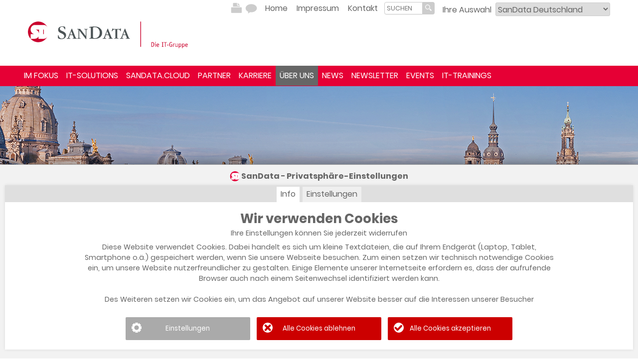

--- FILE ---
content_type: text/html
request_url: https://www.sandata.net/main.asp?VID=1&lng=1&kat1=107&kat2=696&kat3=564&T__=Dresden
body_size: 8837
content:
<!DOCTYPE html><html xmlns='http://www.w3.org/1999/xhtml' lang='de'><head>
<title>Standort f&uuml;r Sachsen</title>
<meta name='description' content='In Dresden ist SanData mit der Niederlassung f&uuml;r Sachsen in Deutschland vor Ort.'/>
<meta name='keywords' lang='de' content='SanData, Dresden, Leipzig, Sachsen, Deutschland, Niederlassung'/>
<meta name='author' content='SanData'/>
<meta name=viewport content='width=device-width, initial-scale=1'><meta http-equiv='X-UA-Compatible' content='IE=edge'/>
<meta property='og:image' content='https://www.sandata.net/images/6821.png?Date=03.04.2020-11:09:41'/><meta property='og:title' content='Standort f&uuml;r Sachsen' />
<meta property='og:description' content='In Dresden ist SanData mit der Niederlassung für Sachsen in Deutschland vor Ort.' />
<meta name='date' content='2026-1-31T09:00:00+00:00'/>
<meta name='revisit-after' content='2 days'/>
<meta http-equiv='cache-control' content='no-cache'/>
<meta http-equiv='expires' content='-1'/>
<meta http-equiv='content-language' content='de'/><meta http-equiv='content-type' content='text/html; charset=ISO-8859-1'/>

<link rel='alternate' type='application/rss+xml' title='SanData - themen' href='https://www.sandata.net/download/rss/themen.xml'>

<link rel='apple-touch-icon-precomposed' href='apple-touch-icon-precomposed.png'><link rel='shortcut icon' type='image/x-icon' href='https://www.sandata.net/favicon.png' />
<link rel='stylesheet' type='text/css' href='styles/style.css?v=13&d=31012026' media='all'/><link rel='stylesheet' type='text/css' href='styles/styles_print.css' media='print'/><link rel='stylesheet' type='text/css' href='styles/bjqs.css' media='all'/><link rel='stylesheet' type='text/css' href='styles/CKEditor.css?v=1' media='all'/><link rel='stylesheet' href='scripts/jquery/ui-1.11.0/jquery-ui.css'><script src='scripts/jquery/jquery-3.1.1.min.js'></script><script src='scripts/jquery/ui-1.11.0/jquery-ui.js'></script><script language='JavaScript' type='text/javascript' src='functions.js'></script><script src='scripts/clearbox.js?dir=scripts/clearbox&amp;lng=de' type='text/javascript'></script><script src='scripts/bjqs/bjqs-1.3.js' type='text/javascript'></script><link rel='stylesheet' href='scripts/masterslider/style/masterslider.css' /><link rel='stylesheet' href='scripts/masterslider/skins/default/style.css' /><script src='scripts/masterslider/masterslider.min.js'></script></head>
<body  ><script>$(document).ready(function(){        $(window).bind('scroll', function() {var navHeight = 151;      if ($(window).scrollTop() > navHeight) {  $('#DTmainheader').addClass('fixed');  $('body').css('margin-top','10px');  $('.ScrollHomeX').show('fast');}else {$('#DTmainheader').removeClass('fixed');  $('body').css('margin-top','0');  $('.ScrollHomeX').hide('fast');}});});</script><div style='width:100%;text-align:center;display:block;'><div style='clear:both;'><div class='ContentWidthDiv' style='clear:both;XXbackground-color:white;margin-bottom:-.7em;'><div style='padding-top:.3em;width:max-width:360px;float:right;text-align:right;padding-right:1em;color:#666666;'>Ihre&nbsp;Auswahl &nbsp;<select name='cboLangselector' class='language' ID='cboLangselector'  onChange="window.location.href=document.getElementById('cboLangselector').value;"><option value='main.asp?VID=1&lng=1&kat1=107&kat2=696&kat3=564&T__=Dresden&SelSysLangID=1' selected>SanData Deutschland</option><option value='main.asp?VID=1&lng=1&kat1=107&kat2=696&kat3=564&T__=Dresden&SelSysLangID=10' >SanData Österreich</option><option value='https://www.dokument.com' >Dokumenten-Management</option><option value='https://proteam.de' >ProTeam</option><option value='https://www.it-trainings.de' >IT Trainings</option><option value='http://www.datatechnology.at/' >Data Technology</option></select></div><div ID='DTServiceMenu' style='width:430px;float:right;text-align:right;margin-right:1em;'><span style='display:inline-block;margin:0 0 0 auto;'><table style='text-align:right;' border='0' cellpadding='0' cellspacing='0'><tr><td style='vertical-align:middle;min-width:70px;'><a class='Printversion' rel='nofollow' href='#' title='Druckversion dieser Seite' onclick="myWin=window.open('main.asp?Print=1&amp;VID=1&amp;lng=1&amp;kat1=107&amp;kat2=696&amp;kat3=564&amp;T__=Dresden','Slide','toolbar=no,scrollbars=yes,menubar=no,resizable=yes,directories=no,left=20,top=20,width=950,height=700');myWin.focus();return false;">&nbsp;</a><a class='RecommendPage' title='Diese Seite empfehlen' href='mailto:?subject=Eine%20interessante%20Seite%20von%20SanData&body=https://www.sandata.net/main.asp?VID%3D1%26lng%3D1%26kat1%3D107%26kat2%3D696%26kat3%3D564%26T__%3DDresden'>&nbsp;</a></td><td>&nbsp;&nbsp;</td><td style='vertical-align:top;'><a class='fixmenu' href='main.asp' >Home</a></td><td>&nbsp;&nbsp;</td><td style='vertical-align:top;'><a class='fixmenu' href='main.asp?kat1=44&amp;kat2=240' accesskey='1'>Impressum</a></td><td>&nbsp;&nbsp;</td><td style='vertical-align:top;'><a class='fixmenu' href='main.asp?kat1=99&amp;kat2=661' >Kontakt</a></td><td>&nbsp;&nbsp;</td><td style='XXXwidth:145px;'><form name='frmSmallsearch' style='margin: 0 0 0 0;' action='main.asp?VID=1&amp;kat1=5&amp;kat2=32' method='post'><input type='hidden' name='formexists' value='true' /><table cellpadding='0' cellspacing='0' border=0><tr><td style='vertical-align:middle;'><label title='suche'><span style='display:none;'>SUCHEN</span><input class='Smallsearch' type='text' name='txtSuchwort' id='txtSmallsearch' placeholder='SUCHEN'  /></label></td><td style='vertical-align:middle;'><input title='SUCHEN' type='submit' class='Searchbuttonsmall' value='' /></td></tr></table></form></td></tr></table></span></div><div ID='DTCMSNavXMainlogoStd' style='float:left;margin:.5em 0 .5em 0;'><a title='HOME' alt='HOME' href='main.asp'><div ID='Toplogo' alt='HOME' border='0' style='xmargin:.5em 0;width:360px;height:120px;background-image:url(images/layout/SanData_Logo.svg)' /></div></div></div></div><a ID='DTCMSNavXMainlogoSmart' onclick="$('#DTmainheader').toggle('fast');$('.imgSmartMainNavDropdownIcon').toggle('fast');" ><table cellpadding=0 cellspacing=0 border=0 style='width:100%;border-top:10px solid #e60035;background-color:#e60035'><tr><td><img alt='SanData Logo' src='images/layout/SD_weiss.svg' style='width:90%;margin:1em;'></td><td style='width:3em;text-align:center;'><img title='Menü ausklappen' class='imgSmartMainNavDropdownIcon' src='images/navigation/menushow_white.png' style='border:0;width:2em;'><img title='Menü einklappen' class='imgSmartMainNavDropdownIcon' src='images/navigation/menuhide_white.png' style='display:none;border:0;width:2em;'></td></tr></table></a><header ID='DTmainheader' style='line-height:.75em;background-color:#e60035;'><div class='ContentWidthDiv' ><nav ID='DTCMSNavX'><div class='MainNavigationNoSmart' ><li class='ScrollHomeX' style='display:none;'><a  href='main.asp' >HOME</a></li></div><li class='MainNavigationSmart'><a class=''   href='main.asp?VID=1&amp;lng=1&amp;kat1=94&amp;kat2=666'>HOME</a></li><li class=''><a class=''  onmouseover="" onMouseout=""  href='main.asp?VID=1&amp;lng=1&amp;kat1=138&amp;kat2=1025'>IM FOKUS</a><ul id='sm138' ><li><a href='main.asp?VID=1&amp;lng=1&amp;kat1=138&amp;kat2=1025' >Leveln statt Leiden</a></li><li><a href='main.asp?VID=1&amp;lng=1&amp;kat1=138&amp;kat2=1023' >Windows 11</a></li></ul></li><li class=''><a class=''  onmouseover="" onMouseout=""  href='main.asp?VID=1&amp;lng=1&amp;kat1=123&amp;kat2=804'>IT-SOLUTIONS</a><ul id='sm123' ><li><a href='main.asp?VID=1&amp;lng=1&amp;kat1=123&amp;kat2=805&amp;kat3=703' >DIGITAL WORKPLACE</a></li><li><a href='main.asp?VID=1&amp;lng=1&amp;kat1=123&amp;kat2=806&amp;kat3=704' >HYBRID DATACENTER</a></li><li><a href='main.asp?VID=1&amp;lng=1&amp;kat1=123&amp;kat2=807&amp;kat3=705' >SAFE CONNECTION</a></li><li><a href='main.asp?VID=1&amp;lng=1&amp;kat1=123&amp;kat2=808&amp;kat3=699' >SMART DOCUMENTS</a></li><li><a href='main.asp?VID=1&amp;lng=1&amp;kat1=123&amp;kat2=809&amp;kat3=700' >AI &amp; ANALYTICS</a></li><li><a href='main.asp?VID=1&amp;lng=1&amp;kat1=123&amp;kat2=810&amp;kat3=701' >SMART APPLICATIONS</a></li><li><a href='main.asp?VID=1&lng=1&kat1=123&kat2=851&T__=Modulare-Managed-Services' >MODULARE MANAGED SERVICES</a></li></ul></li><li class=''><a class=''  onmouseover="" onMouseout=""  href='main.asp?VID=1&amp;lng=1&amp;kat1=134&amp;kat2=985'>SANDATA.CLOUD</a><ul id='sm134' ><li><a href='main.asp?VID=1&amp;lng=1&amp;kat1=134&amp;kat2=986' >move.cloud</a></li><li><a href='main.asp?VID=1&amp;lng=1&amp;kat1=134&amp;kat2=987' >run.cloud</a></li><li><a href='main.asp?VID=1&amp;lng=1&amp;kat1=134&amp;kat2=988' >care.cloud</a></li><li><a href='main.asp?VID=1&amp;lng=1&amp;kat1=134&amp;kat2=989' >store.cloud</a></li></ul></li><li class=''><a class=''  onmouseover="" onMouseout=""  href='main.asp?VID=1&amp;lng=1&amp;kat1=96&amp;kat2=660'>PARTNER</a><ul id='sm96' ><li><a href='main.asp?VID=1&amp;lng=1&amp;kat1=96&amp;kat2=660' >Unsere Partner</a></li><li><a href='main.asp?VID=1&amp;lng=1&amp;kat1=96&amp;kat2=682' >Partner werden</a></li></ul></li><li class=''><a class=''  onmouseover="" onMouseout=""  href='main.asp?VID=1&amp;lng=1&amp;kat1=111&amp;kat2=705'>KARRIERE</a><ul id='sm111' ><li><a href='https://sandata.hrpuls.de/de/' >Stellenangebote</a></li><li><a href='main.asp?VID=1&amp;lng=1&amp;kat1=111&amp;kat2=812' >Ausbildung</a></li><li><a href='main.asp?VID=1&amp;lng=1&amp;kat1=111&amp;kat2=813' >Benefits</a></li></ul></li><li class=''><a class='DTCMSNavXCurrent'  onmouseover="" onMouseout=""  href='main.asp?VID=1&amp;lng=1&amp;kat1=107&amp;kat2=680'>ÜBER UNS</a><ul id='sm107' ><li><a href='main.asp?VID=1&amp;lng=1&amp;kat1=107&amp;kat2=698' >Leitbild</a></li><li><a href='main.asp?VID=1&amp;lng=1&amp;kat1=107&amp;kat2=696&amp;kat3=555' >Standorte</a></li><li><a href='main.asp?VID=1&amp;lng=1&amp;kat1=107&amp;kat2=811' >Management</a></li><li><a href='main.asp?VID=1&amp;lng=1&amp;kat1=107&amp;kat2=717' >Geschichte</a></li><li><a href='main.asp?VID=1&amp;lng=1&amp;kat1=107&amp;kat2=896' >Nachhaltigkeit</a></li><li><a href='main.asp?VID=1&amp;lng=1&amp;kat1=107&amp;kat2=876' >Führungsleitlinien</a></li><li><a href='main.asp?VID=1&amp;lng=1&amp;kat1=107&amp;kat2=716' >Engagement</a></li><li><a href='main.asp?VID=1&amp;lng=1&amp;kat1=107&amp;kat2=958' >Zertifizierungen</a></li></ul></li><li class=''><a class=''  onmouseover="" onMouseout=""  href='main.asp?VID=1&amp;lng=1&amp;kat1=104&amp;kat2=692'>NEWS</a><ul id='sm104' ><li><a href='main.asp?VID=1&amp;lng=1&amp;kat1=104&amp;kat2=724' >Blog</a></li><li><a href='main.asp?VID=1&amp;lng=1&amp;kat1=104&amp;kat2=996' >Newsletter</a></li></ul></li><li class=''><a class=''   href='main.asp?VID=1&amp;lng=1&amp;kat1=137&amp;kat2=1012'>NEWSLETTER</a></li><li class=''><a class=''  onmouseover="" onMouseout=""  href='main.asp?VID=1&amp;lng=1&amp;kat1=136&amp;kat2=1010'>EVENTS</a><ul id='sm136' ><li><a href='main.asp?VID=1&amp;lng=1&amp;kat1=136&amp;kat2=1010' >VOR ORT &amp; WEBINARE</a></li><li><a href='main.asp?VID=1&amp;lng=1&amp;kat1=136&amp;kat2=1011' >VERGANGENE EVENTS / WEBINARE</a></li></ul></li><li class=''><a class=''   href='main.asp?VID=1&amp;lng=1&amp;kat1=139&amp;kat2=1027'>IT-TRAININGS</a></li></nav></div></header><div style='clear:both;'><div style='clear:both;width:100%;min-width:300px;margin:0 auto;text-align:left;display:inline-block'><div></div><div style='clear:both;'><div class='master-slider ms-skin-default' id='DLSlider-1C490E9A-106F-41C9-B6FC-F52E224BA50D'>
<div class='ms-slide' style='background-color:white;' data-delay='8' ><img src='scripts/masterslider/blank.gif' data-src='download/files/{1C490E9A-106F-41C9-B6FC-F52E224BA50D}/Dresden_Panorama_2000px.png' alt='Foto'/>
</div>
</div></div>
<script>
var slider = new MasterSlider();slider.setup('DLSlider-1C490E9A-106F-41C9-B6FC-F52E224BA50D' , {width:980,height:450,space:0,speed:20,dir:'h',layout:'fillwidth',view:'basic',autoplay:'true',fillMode: 'fill',loop:'0',parallaxMode:'swipe', instantStartLayers:'true'});
</script>
</div></div><div ID='DTCMSContent' class='ContentWidthDiv' style=''><table border='0' cellpadding='0' cellspacing='0' style='width:100%;'><tr style='XXheight:380px;'><td valign='top' style='border-right:1px solid #cccccc;'><div class='MainNavigationNoMobile MainNavigationNoSmart' style='text-align:left;width:250px;overflow:hidden;'><div style='margin-left:0px;'><div style='font-size:4px;heigth:4px;'>&nbsp;</div><div style='border:0px solid #cccccc;'><table  style='width:100%;text-align:left;' border='0' cellpadding='0' cellspacing='0'><tr><td style='width:100%;border-bottom:1px solid #cccccc;'><a href='main.asp?VID=1&amp;lng=1&amp;kat1=107&amp;kat2=680' style='margin: 5px 0 0 1em;display:block;color:#555555;font-weight:bold;font-size:1.1em;text-transform:uppercase;'>ÜBER UNS</a></td></tr><tr><td style='width:100%;background-color:#f8f8f8;'><a class='LeftMenu' href='main.asp?VID=1&amp;lng=1&amp;kat1=107&amp;kat2=698'><span style='padding:.2em;display:block;margin-left:1em;'>Leitbild</span></a><a class='LeftMenuAktiv' href='main.asp?VID=1&amp;lng=1&amp;kat1=107&amp;kat2=696&amp;kat3=555'><span style='padding:.2em;display:block;margin-left:1em;'>Standorte</span></a><a class='LeftMenu' href='main.asp?VID=1&amp;lng=1&amp;kat1=107&amp;kat2=696&amp;kat3=562'><span style='padding:.2em;margin-left:2em;display:block;'>Bayreuth</span></a><a class='LeftMenuAktiv' href='main.asp?VID=1&amp;lng=1&amp;kat1=107&amp;kat2=696&amp;kat3=564'><span style='padding:.2em;margin-left:2em;display:block;'>Dresden</span></a><a class='LeftMenu' href='main.asp?VID=1&amp;lng=1&amp;kat1=107&amp;kat2=696&amp;kat3=771'><span style='padding:.2em;margin-left:2em;display:block;'>Frankfurt</span></a><a class='LeftMenu' href='main.asp?VID=1&amp;lng=1&amp;kat1=107&amp;kat2=696&amp;kat3=698'><span style='padding:.2em;margin-left:2em;display:block;'>Heilbronn</span></a><a class='LeftMenu' href='main.asp?VID=1&amp;lng=1&amp;kat1=107&amp;kat2=696&amp;kat3=565'><span style='padding:.2em;margin-left:2em;display:block;'>Ingolstadt</span></a><a class='LeftMenu' href='main.asp?VID=1&amp;lng=1&amp;kat1=107&amp;kat2=696&amp;kat3=567'><span style='padding:.2em;margin-left:2em;display:block;'>Klagenfurt</span></a><a class='LeftMenu' href='main.asp?VID=1&amp;lng=1&amp;kat1=107&amp;kat2=696&amp;kat3=759'><span style='padding:.2em;margin-left:2em;display:block;'>Köln</span></a><a class='LeftMenu' href='main.asp?VID=1&amp;lng=1&amp;kat1=107&amp;kat2=696&amp;kat3=556'><span style='padding:.2em;margin-left:2em;display:block;'>München</span></a><a class='LeftMenu' href='main.asp?VID=1&amp;lng=1&amp;kat1=107&amp;kat2=696&amp;kat3=570'><span style='padding:.2em;margin-left:2em;display:block;'>Nürnberg</span></a><a class='LeftMenu' href='main.asp?VID=1&amp;lng=1&amp;kat1=107&amp;kat2=696&amp;kat3=571'><span style='padding:.2em;margin-left:2em;display:block;'>Regensburg</span></a><a class='LeftMenu' href='main.asp?VID=1&amp;lng=1&amp;kat1=107&amp;kat2=696&amp;kat3=557'><span style='padding:.2em;margin-left:2em;display:block;'>Wien</span></a><div>&nbsp;</div><a class='LeftMenu' href='main.asp?VID=1&amp;lng=1&amp;kat1=107&amp;kat2=811'><span style='padding:.2em;display:block;margin-left:1em;'>Management</span></a><a class='LeftMenu' href='main.asp?VID=1&amp;lng=1&amp;kat1=107&amp;kat2=717'><span style='padding:.2em;display:block;margin-left:1em;'>Geschichte</span></a><a class='LeftMenu' href='main.asp?VID=1&amp;lng=1&amp;kat1=107&amp;kat2=896'><span style='padding:.2em;display:block;margin-left:1em;'>Nachhaltigkeit</span></a><a class='LeftMenu' href='main.asp?VID=1&amp;lng=1&amp;kat1=107&amp;kat2=876'><span style='padding:.2em;display:block;margin-left:1em;'>Führungsleitlinien</span></a><a class='LeftMenu' href='main.asp?VID=1&amp;lng=1&amp;kat1=107&amp;kat2=716'><span style='padding:.2em;display:block;margin-left:1em;'>Engagement</span></a><a class='LeftMenu' href='main.asp?VID=1&amp;lng=1&amp;kat1=107&amp;kat2=958'><span style='padding:.2em;display:block;margin-left:1em;'>Zertifizierungen</span></a></td></tr></table></div><div style='clear:both;margin-top:16px;width:240px'><div id='TxMarkIFB165'><div style='display:block;text-align:center'><div align='center'><a href='https://www.familienunternehmer.eu/' target='_blank'><img title='https://www.familienunternehmer.eu/' alt='https://www.familienunternehmer.eu/' border='0' src='images/rightmenu/165.png' style='width:100%;' /></a></div></div></div><div id='TxMarkIFB166'><div style='text-align:center;'>
<div style='text-align:center;'><div align='center'><a href='https://www.junge-unternehmer.eu/' target='_blank'><img title='https://www.junge-unternehmer.eu/' alt='https://www.junge-unternehmer.eu/' border='0' src='images/rightmenu/166.png' style='width:100%;' /></a></div></div>
<div style='font-weight:bold;'></div>
<div></div>
</div></div></div></div></div></td><td style='width:100%;vertical-align:top;padding:0 .5em;'><div class='MainNavigationNoSmart'><h1 class='ContentHead'><a href='main.asp'>Home</a> &bull; <a href='main.asp?bckati=1&bckat=107'>ÜBER UNS</a> &bull; <a href='main.asp?bckati=2&bckat=696'>Standorte</a> &bull; <a href='main.asp?bckati=3&bckat=564'>Dresden</a></h1></div><div class='SDContentFormat'><div ID='1682' class='CMSBox100' style='border:0;display:inline-block;vertical-align:top;'><div id='TxMark1682'><div style="margin-left:auto;margin-right:auto;min-width:200px;max-width:1200px;">
<h2>SanData EDV-Systemhaus GmbH</h2>
<div></div>
<div><p>K&ouml;nigsbr&uuml;cker Stra&szlig;e 96<br />
Geb&auml;ude 30<br />
D-01099 Dresden</p>

<p>Tel. <a href="tel:+49(351)5634790">+49 (351) 56 34 79 - 0</a><br />
Fax +49 (351) 56 34 79 - 223</p>
</div>
</div></div></div><div ID='6821' class='CMSBox100' style='border:0;display:inline-block;vertical-align:top;'><div id='TxMark6821'><div style="margin-left:auto;margin-right:auto;min-width:200px;max-width:1200px;">

<div><figure style=''><img alt='Placeholder' title='Placeholder' src='images/6821.png?Date=03.04.2020-10:09:42' style='width:100%;height:auto;' /></figure></div>
<div></div>
</div></div></div></div></td></tr></table></div><div class='MainNavigationMobile MainNavigationSmart'><table  style='width:100%;text-align:left;' border='0' cellpadding='0' cellspacing='0'><tr><td style='width:100%;border-bottom:1px solid #cccccc;'><a href='main.asp?VID=1&amp;lng=1&amp;kat1=107&amp;kat2=680' style='margin: 5px 0 0 1em;display:block;color:#555555;font-weight:bold;font-size:1.1em;text-transform:uppercase;'>ÜBER UNS</a></td></tr><tr><td style='width:100%;background-color:#f8f8f8;'><a class='LeftMenu' href='main.asp?VID=1&amp;lng=1&amp;kat1=107&amp;kat2=698'><span style='padding:.2em;display:block;margin-left:1em;'>Leitbild</span></a><a class='LeftMenuAktiv' href='main.asp?VID=1&amp;lng=1&amp;kat1=107&amp;kat2=696&amp;kat3=555'><span style='padding:.2em;display:block;margin-left:1em;'>Standorte</span></a><a class='LeftMenu' href='main.asp?VID=1&amp;lng=1&amp;kat1=107&amp;kat2=696&amp;kat3=562'><span style='padding:.2em;margin-left:2em;display:block;'>Bayreuth</span></a><a class='LeftMenuAktiv' href='main.asp?VID=1&amp;lng=1&amp;kat1=107&amp;kat2=696&amp;kat3=564'><span style='padding:.2em;margin-left:2em;display:block;'>Dresden</span></a><a class='LeftMenu' href='main.asp?VID=1&amp;lng=1&amp;kat1=107&amp;kat2=696&amp;kat3=771'><span style='padding:.2em;margin-left:2em;display:block;'>Frankfurt</span></a><a class='LeftMenu' href='main.asp?VID=1&amp;lng=1&amp;kat1=107&amp;kat2=696&amp;kat3=698'><span style='padding:.2em;margin-left:2em;display:block;'>Heilbronn</span></a><a class='LeftMenu' href='main.asp?VID=1&amp;lng=1&amp;kat1=107&amp;kat2=696&amp;kat3=565'><span style='padding:.2em;margin-left:2em;display:block;'>Ingolstadt</span></a><a class='LeftMenu' href='main.asp?VID=1&amp;lng=1&amp;kat1=107&amp;kat2=696&amp;kat3=567'><span style='padding:.2em;margin-left:2em;display:block;'>Klagenfurt</span></a><a class='LeftMenu' href='main.asp?VID=1&amp;lng=1&amp;kat1=107&amp;kat2=696&amp;kat3=759'><span style='padding:.2em;margin-left:2em;display:block;'>Köln</span></a><a class='LeftMenu' href='main.asp?VID=1&amp;lng=1&amp;kat1=107&amp;kat2=696&amp;kat3=556'><span style='padding:.2em;margin-left:2em;display:block;'>München</span></a><a class='LeftMenu' href='main.asp?VID=1&amp;lng=1&amp;kat1=107&amp;kat2=696&amp;kat3=570'><span style='padding:.2em;margin-left:2em;display:block;'>Nürnberg</span></a><a class='LeftMenu' href='main.asp?VID=1&amp;lng=1&amp;kat1=107&amp;kat2=696&amp;kat3=571'><span style='padding:.2em;margin-left:2em;display:block;'>Regensburg</span></a><a class='LeftMenu' href='main.asp?VID=1&amp;lng=1&amp;kat1=107&amp;kat2=696&amp;kat3=557'><span style='padding:.2em;margin-left:2em;display:block;'>Wien</span></a><div>&nbsp;</div><a class='LeftMenu' href='main.asp?VID=1&amp;lng=1&amp;kat1=107&amp;kat2=811'><span style='padding:.2em;display:block;margin-left:1em;'>Management</span></a><a class='LeftMenu' href='main.asp?VID=1&amp;lng=1&amp;kat1=107&amp;kat2=717'><span style='padding:.2em;display:block;margin-left:1em;'>Geschichte</span></a><a class='LeftMenu' href='main.asp?VID=1&amp;lng=1&amp;kat1=107&amp;kat2=896'><span style='padding:.2em;display:block;margin-left:1em;'>Nachhaltigkeit</span></a><a class='LeftMenu' href='main.asp?VID=1&amp;lng=1&amp;kat1=107&amp;kat2=876'><span style='padding:.2em;display:block;margin-left:1em;'>Führungsleitlinien</span></a><a class='LeftMenu' href='main.asp?VID=1&amp;lng=1&amp;kat1=107&amp;kat2=716'><span style='padding:.2em;display:block;margin-left:1em;'>Engagement</span></a><a class='LeftMenu' href='main.asp?VID=1&amp;lng=1&amp;kat1=107&amp;kat2=958'><span style='padding:.2em;display:block;margin-left:1em;'>Zertifizierungen</span></a></td></tr></table></div></div><div style='clear:both;background-color:#e60035;display:block;text-align:center;'><div class='ContentWidthDiv'><ul class='SpecialFooter' ><div>Quicklinks:</div><li><a href='main.asp?kat1=108&amp;kat2=681' >&gt;&nbsp;Datenschutz</a></li><li><a href='main.asp?kat1=130&amp;kat2=921' >&gt;&nbsp;Cookie&nbsp;Consent-Tool</a></li><li><a href='main.asp?kat1=135&amp;kat2=1004' >&gt;&nbsp;Hinweisgeberschutzgesetz</a></li><li><a href='main.asp?kat1=109&amp;kat2=784' >&gt;&nbsp;AGB</a></li><li><a href='main.asp?kat1=4&amp;kat2=23' accesskey='6'>&gt;&nbsp;Sitemap</a></li><li><a href='main.asp?kat1=5&amp;kat2=32' accesskey='7'>&gt;&nbsp;Suchen</a></li><li><a href='main.asp' >&gt;&nbsp;Home</a></li><li><a href='main.asp?kat1=44&amp;kat2=240' accesskey='1'>&gt;&nbsp;Impressum</a></li><li><a href='main.asp?kat1=99&amp;kat2=661' >&gt;&nbsp;Kontakt</a></li></ul><ul class='SpecialFooter MainNavigationNoSmart'><div>IT-Solutions:</div><li><a title='' href='main.asp?kat1=123&kat2=805&kat3=703&T__=DIGITAL-WORKPLACE'>&gt;&nbsp;DIGITAL WORKPLACE</a></li><li><a title='' href='main.asp?kat1=123&kat2=806&kat3=704&T__=HYBRID-DATACENTER'>&gt;&nbsp;HYBRID DATACENTER</a></li><li><a title='' href='main.asp?kat1=123&kat2=807&kat3=705&T__=SAFE-CONNECTION'>&gt;&nbsp;SAFE CONNECTION</a></li><li><a title='' href='main.asp?kat1=123&kat2=808&kat3=699&T__=SMART-DOCUMENTS'>&gt;&nbsp;SMART DOCUMENTS</a></li><li><a title='' href='main.asp?kat1=123&kat2=809&kat3=700&T__=INSIGHTS-+amp,-ANALYTICS'>&gt;&nbsp;AI & ANALYTICS</a></li><li><a title='' href='main.asp?kat1=123&kat2=810&kat3=701&T__=SMART-APPLICATIONS'>&gt;&nbsp;SMART APPLICATIONS</a></li><li><a title='' href='main.asp?kat1=123&kat2=816&kat3=702&T__=MANAGED-SERVICES'>&gt;&nbsp;MANAGED SERVICES</a></li><li><a title='' href='https://www.it-trainings.de'>&gt;&nbsp;IT-Trainings</a></li></ul><ul class='SpecialFooter'><div>Kontakt:</div><table><tr><td valign=top>Telefon:</td><td><a href='tel:+49(911)95230'>+49 (911) 95 23 - 0</a></td></tr><tr><td valign=top>Fax:</td><td>+49 (911) 95 23 - 221</td></tr><tr><td valign=top>E-Mail:</td><td><a href='mailto:info@sandata.de'>info@sandata.de</a></td></tr></table><div>Folgen Sie uns:<div><a style='margin:.2em;' href='https://www.xing.com/companies/sandatait-gruppe' target='_blank'><img title='xing' alt='xing' src='images/layout/sm4.png' style='width:2em;vertical-align:middle;'></a> <a style='margin:.2em;' href='https://www.linkedin.com/company/15164990 ' target='_blank'><img title='LinkedIn' alt='LinkedIn' src='images/layout/sm1.png' style='width:2em;vertical-align:middle;'></a> <a style='margin:.2em;' href='https://www.instagram.com/sandata_it_gruppe' target='_blank'><img title='instagram' alt='LinkedIn' src='images/layout/sm7.png' style='width:2em;vertical-align:middle;'></a> <a style='margin:.2em;' href='https://www.facebook.com/pages/SanData-IT-Gruppe/143443679018547' target='_blank'><img title='facebook' alt='facebook' src='images/layout/sm2.png' target='_blank' style='width:2em;vertical-align:middle;'></a> <a style='margin:.2em;' href='download/rss/aktuell.xml' target='_blank'><img title='rss' alt='rss' src='images/layout/sm3.png' target='_blank' style='width:2em;vertical-align:middle;'></a></ul><div class='MainNavigationNoSmart'><div style='padding:0 3em;'><div style='clear:both;border-bottom:1px solid white;font-size:1px;'>&nbsp;</div></div><ul class='SpecialFooter2' style='clear:both;float:none;margin:0;'><div>Standorte:</div><li><a href='main.asp?kat1=107&kat2=696&kat3=562'>&gt;&nbsp;Bayreuth</a></li><li><a href='main.asp?kat1=107&kat2=696&kat3=564'>&gt;&nbsp;Dresden</a></li><li><a href='main.asp?kat1=107&kat2=696&kat3=771'>&gt;&nbsp;Frankfurt</a></li><li><a href='main.asp?kat1=107&kat2=696&kat3=698'>&gt;&nbsp;Heilbronn</a></li><li><a href='main.asp?kat1=107&kat2=696&kat3=565'>&gt;&nbsp;Ingolstadt</a></li><li><a href='main.asp?kat1=107&kat2=696&kat3=567'>&gt;&nbsp;Klagenfurt</a></li><li><a href='main.asp?kat1=107&kat2=696&kat3=759'>&gt;&nbsp;Köln</a></li><li><a href='main.asp?kat1=107&kat2=696&kat3=556'>&gt;&nbsp;München</a></li><li><a href='main.asp?kat1=107&kat2=696&kat3=570'>&gt;&nbsp;Nürnberg</a></li><li><a href='main.asp?kat1=107&kat2=696&kat3=571'>&gt;&nbsp;Regensburg</a></li><li><a href='main.asp?kat1=107&kat2=696&kat3=557'>&gt;&nbsp;Wien</a></li></ul></div><div style='clear:both;padding:0 3em;'><div style='clear:both;border-bottom:1px solid white;margin-top:1em;'>&nbsp;</div></div><div style='color:white;text-align:center;margin:1em 3em 0 3em;'><div style='font-weight:bold;'>Unser Angebot gilt ausschließlich für gewerbliche Endkunden und öffentliche Auftraggeber.</div><div style='font-size:.8em;'>Preise in EUR zuzüglich gesetzlicher MwSt.</div></div><div style='clear:both;padding:0 3em;'><div style='clear:both;border-top:1px solid white;margin-top:1em;'>&nbsp;</div></div></div></div><div style='XXbackground-color:white;'><div class='MainNavigationNoSmart' style='background-color:#e60035;text-align:center;'><div class='ContentWidthDiv' style='width:100%;'><table  border='0' cellpadding='0' cellspacing='0' style='width:100%;'><tr><td style='text-align:left;'><div style='margin-left:2em;'><a style='padding:1em;display:inline-block;color:white;'  href='mailto:info@sandata.de'>&copy; SanData</a></div></td><td  style='text-align:right;padding-right:2em;'><img title='SanData' Alt='SanData'  src='images/layout/SD_weiss.svg' style='width:14em;margin:1em;'></td></tr></table></div></div><div class='MainNavigationMobile MainNavigationSmart'><div id='TxMarkIFB165'><div style='display:block;text-align:center'><div align='center'><a href='https://www.familienunternehmer.eu/' target='_blank'><img title='https://www.familienunternehmer.eu/' alt='https://www.familienunternehmer.eu/' border='0' src='images/rightmenu/165.png' style='width:100%;' /></a></div></div></div><div id='TxMarkIFB166'><div style='text-align:center;'>
<div style='text-align:center;'><div align='center'><a href='https://www.junge-unternehmer.eu/' target='_blank'><img title='https://www.junge-unternehmer.eu/' alt='https://www.junge-unternehmer.eu/' border='0' src='images/rightmenu/166.png' style='width:100%;' /></a></div></div>
<div style='font-weight:bold;'></div>
<div></div>
</div></div><div style='background-color:#e60035;' ><div style='text-align:center;'><img title='SanData' Alt='SanData'  src='images/layout/SD_weiss.svg' style='width:14em;margin:1em;'></div><div style='text-align:center;'><a style='padding:1em;display:inline-block;color:white;'  href='mailto:info@sandata.de'>&copy; SanData</a></div></div></div><div style='margin-bottom:2em;text-align:center;'><div class='ContentWidthDiv'  style='text-align:right;padding:1em 3em;'><a class='Footermenu' href='http://www.datatechnology.at'>developed&nbsp;by&nbsp; DATA&nbsp;TECHNOLOGY</a></div></div></div><div id='frmDTCMSWaitingPanelBackground' style='z-index:9999;position:absolute; top:0;left:0;width:100%;visibility:hidden;background-color:rgba(255,255,255,.5);text-align:center;'><span id='frmDTCMSWaitingPanel' class='CSS3RoundShaddow' style='position:fixed;margin-left:auto;margin-right:auto;background-color:white;display:block;width:300px;height:200px;text-align:center;vertical-align:middle;padding:50px 30px 0 30px;'><b>Bitte warten</b><br /><img src='images/statisch/1/working.gif' alt='working' /><br /><br /><label id='frmDTCMSWaitingPanelMessage'>Datenübertragung läuft...</label></span></div><div class='clsTextContentPopUpSTD CMSPopUpBackground CMSTransparent100' onclick="$('.clsTextContentPopUpSTD').hide(0);$('html').css('overflowY', 'scroll');return false;" style=''><div class='CMSPopUpPanel'><div style='text-align:right;z-index:9999999;margin-bottom:-1em;'><script>function CMSPrintContentconvert(sContent){return "<div class='CMSPrintcontainer'><table style='width:100%;padding-bottom:.5em;margin-bottom:.5em;border-bottom:4px solid #dfdfdf;' ><tr><td align=left><img alt='SanData' src='images/layout/SanData_Logo.svg' style='width:320px;'></td></tr><tr><td align='center'><h1 class='ContentHead'></h1></td></tr></table>" + sContent + "</div>";}</script><a title='Jetzt drucken' ID='CMSAjaxStdPopUpDivPrintButton' style='cursor:pointer;display:inline-block;' class='mark' href='#' onclick='w=window.open();w.document.write(CMSPrintContentconvert($("#CMSAjaxStdPopUpDiv").html()));w.document.close();w.focus();w.print();w.close();'><img alt='Jetzt drucken' src='images/socialmedia/share_printer_grey.png'  style='width:28px;vertical-align:middle;'></a> <a class='CloseX mark' title='Schließen' style='cursor:pointer;'  href='#' onclick="$('.clsTextContentPopUpSTD').hide(0);$('html').css('overflowY', 'scroll');return false;"><img alt='Schließen' src='images/socialmedia/share_close_grey.png' style='width:28px;vertical-align:middle;'></a></div><div ID='CMSAjaxStdPopUpDiv' class='CMSPopUpText' style=''></div><script>$('.CMSPopUpPanel').click(function(e) {  e.stopPropagation();});</script></div><div class='CMSPopUpButtonPanel' style=''><a class='OKButton' style='border:3px solid white;width:140px;padding:.5em;margin:0 auto 1em auto;' onclick="$('.clsTextContentPopUpSTD').hide(0);$('html').css('overflowY', 'scroll');return false;" >Schließen</a></div></div><div id='cookieNotice' style='background-color:#f2f2f2;height:390px;'><div style='font-weight:bold;XXpadding:.3em;margin-bottom:.4em;text-align:center;'><img alt='' src='favicon.png' style='width:20px;vertical-align:middle;'><span style='vertical-align:middle;'> SanData &minus; Privatsphäre-Einstellungen</span></div><iframe src='iframecookies.asp' class='cookieIFrame' style='height:330px' frameborder=0 scrolling='no'></iframe></div><span style='display:none;'><iframe src='keepalive.asp' frameborder='0' width='5' height='5'></iframe></span></body></html>

--- FILE ---
content_type: text/html
request_url: https://www.sandata.net/iframecookies.asp
body_size: 1884
content:
<!DOCTYPE html PUBLIC '-//W3C//DTD XHTML 1.0 Transitional//EN' 'http://www.w3.org/TR/xhtml1/DTD/xhtml1-transitional.dtd'><html xmlns='http://www.w3.org/1999/xhtml'><html><head><meta name='author' content='DATA TECHNOLOGY'>
<meta name='date' content='2026-1-31T09:00:00+00:00'>
<meta http-equiv='content-language' content='de'><LINK rel='stylesheet' type='text/css' href='styles/style.css?v=.22'><script src='scripts/jquery/jquery-3.1.1.min.js'></script>
<script type='text/javascript' src='functions.js'></script>
</head>
<body><ul class='cookieMenu'><li><a style='background-color:white;' href='iframecookies.asp?m=st'>Info</a></li><li><a style='' href='iframecookies.asp?m=ed'>Einstellungen</a></li></ul><form name='frmCookie' class='frmCookie' action='iframecookies.asp?action=cookie' style='text-align:center;' method='post'><div class='cookieInfoText' style='width:100%;max-height:210px;overflow-y:auto;overflow-x:hidden;margin:0 auto 1em auto;'><div style='font-size:1.8em;font-weight:bold;'>Wir verwenden Cookies</div><div style='margin-bottom:.5em;'>Ihre Einstellungen k�nnen Sie jederzeit widerrufen</div>Diese Website verwendet Cookies. Dabei handelt es sich um kleine Textdateien, die auf Ihrem Endger�t (Laptop, Tablet, Smartphone o.�.) gespeichert  werden, wenn Sie unsere Webseite besuchen. Zum einen setzen wir technisch notwendige Cookies ein, um unsere Website nutzerfreundlicher zu gestalten. Einige Elemente unserer Internetseite erfordern es, dass der aufrufende Browser auch nach einem Seitenwechsel identifiziert werden kann.<br><br>Des Weiteren setzen wir Cookies ein, um das Angebot auf unserer Website besser auf die Interessen unserer Besucher abzustimmen oder auf Basis statistischer Auswertungen allgemein zu verbessern. Diese nicht technisch notwendigen Cookies sind standardm��ig deaktiviert und werden erst aktiviert, wenn Sie auf den Button �Alle Cookies akzeptieren� klicken oder die einzelnen Dienste, die das Setzen technisch nicht notwendiger Cookies voraussetzen, unter �Einstellungen� einzeln aktivieren. Einer der Dienste, der technisch nicht notwendige Cookies nutzt und welchen wir auf dieser Website einsetzen, ist Google Analytics. Durch die Einwilligung stimmen zugleich einer �bermittlung Ihrer Daten in die USA zu (Einwilligung internationaler Datentransfer). Bitte beachten Sie, dass US-Dienstleister wom�glich kein Datenschutzniveau bereithalten, das dem Schutzniveau in EU/EWR/Schweiz entspricht. Sie k�nnen das Tracking durch Google Analytics verhindern, indem Sie auf den Button �Alle Cookies ablehnen� klicken. Die vorgenommenen Einstellungen f�r Ihr Ger�t k�nnen Sie jederzeit unter www.sandata.net/go/cookies anpassen.<br><br><div style='display:inline-block;width:50%;text-align:center;'><a href='impressum' target='_parent'>Impressum</a></div><div style='display:inline-block;width:50%;text-align:center;'><a href='datenschutz' target='_parent'>Datenschutz</a></div><div><a href='datenschutz' target='_parent'></a></div></div><input type=button class='cookieButton cookieButton2' style='background-image:url(images/vektor/options_white.svg);'onclick="frmCookie.action = frmCookie.action + '&m=ed';frmCookie.submit();" value='Einstellungen'><input type='submit' style='background-image:url(images/vektor/no_white.svg);' onclick="frmCookie.action = frmCookie.action + '&s=none';return true;" class='cookieButton cookieButton1' value='Alle Cookies ablehnen'><input type='submit' style='background-image:url(images/vektor/yes_white.svg);' onclick="frmCookie.action = frmCookie.action + '&s=all';return true;" class='cookieButton cookieButton1' value='Alle Cookies akzeptieren'></form></body></html>

--- FILE ---
content_type: text/html
request_url: https://www.sandata.net/keepalive.asp
body_size: 279
content:

<HTML>
	<HEAD>
		<meta name='author' content='DATA TECHNOLOGY'>
		<!-- 600 Sekunden: 10 Minuten -->
		<meta http-equiv='refresh' content='600; URL="keepalive.asp"'>
	</HEAD>
	<body>
	</body>
</HTML>

--- FILE ---
content_type: text/css
request_url: https://www.sandata.net/styles/bjqs.css
body_size: 799
content:
/* Basic jQuery Slider essential styles */

ul.bjqs{position:relative; list-style:none;padding:0;margin:0;overflow:hidden; display:none;}
li.bjqs-slide{position:absolute; display:none;}
ul.bjqs-controls{list-style:none;margin:0;padding:0;z-index:9999;}
ul.bjqs-controls.v-centered li a{position:absolute;}
ul.bjqs-controls.v-centered li.bjqs-next a{right:0;}
ul.bjqs-controls.v-centered li.bjqs-prev a{left:0;}
ol.bjqs-markers
{
	background-color:#cccccc;
	list-style: none; padding: 0; margin: 0; width:100%;
}
ol.bjqs-markers.h-centered{text-align: center;}
ol.bjqs-markers li{display:inline;}

ol.bjqs-markers li a
{
	/*SeitenMarker nicht aktiv*/
	display:inline-block;
	color:#888888;
	background-image:url(../images/news/statisch/slmark2.png);
    background-repeat:no-repeat;  background-position:-3px 0;
	padding:12px 14px;margin:2px;
	
}
ol.bjqs-markers li.active-marker a,ol.bjqs-markers li a:hover
{
	color:#888888;
	text-decoration:none;
}
ol.bjqs-markers li a:hover
{
	color:Red;
}
ol.bjqs-markers li.active-marker a
{
	/*SeitenMarker aktiv*/
	background-image:url(../images/news/statisch/slmark.png);
    background-repeat:no-repeat;  background-position:-3px 0;
}

p.bjqs-caption
{
	/*Titel-Text als Bildbeschriftung*/
	color:White;
	z-index:10;
	display:block;width:96%;margin:0;padding:2%;position:absolute;bottom:0;
	background: rgba(0,0,0,0.3);
}

ul.bjqs-controls.v-centered li a{
	display:block;
	padding:10px;
	background:rgba(255,255,255,.3);
	color:#000;
	font-weight:bold;
	text-decoration: none;
	-webkit-transition:background .5s ease;
	-moz-transition:background .5s ease;
	-o-transition:background .5s ease;
	transition:background .5s ease;
}

ul.bjqs-controls.v-centered li a:hover{
	background: rgba(0,0,0,.3);
	color:#fff;
}


--- FILE ---
content_type: text/css
request_url: https://www.sandata.net/styles/CKEditor.css?v=1
body_size: 2086
content:
/*
Copyright (c) 2003-2013, CKSource - Frederico Knabben. All rights reserved.
For licensing, see LICENSE.md or http://ckeditor.com/license
*/


html, body, h1, h2, h3, h4, h5, h6, div, blockquote, p, address, form, fieldset, img, ul, ol, dl, dt, dd, li, hr, table, td, th, strong, em, sup, sub, dfn, ins, del, q, cite, var, samp, code, kbd, tt, pre
{
	line-height: 1.5em;
}

input, textarea, select, option, optgroup, button, td, th
{
	font-size: 100%;
}

pre, code, kbd, samp, tt
{
	font-family: monospace,monospace;
	font-size: 1em;
}


code
{
	background: #f3f3f3;
	border: 1px solid #ddd;
	padding: 1px 4px;

	-moz-border-radius: 3px;
	-webkit-border-radius: 3px;
	border-radius: 3px;
}

abbr
{
	border-bottom: 1px dotted #555;
	cursor: pointer;
}

.new
{
	background: #FF7E00;
	border: 1px solid #DA8028;
	color: #fff;
	font-size: 10px;
	font-weight: bold;
	padding: 1px 4px;
	text-shadow: 0 1px 0 #C97626;
	text-transform: uppercase;
	margin: 0 0 0 3px;

	-moz-border-radius: 3px;
	-webkit-border-radius: 3px;
	border-radius: 3px;

	-moz-box-shadow: 0 2px 3px 0 #FFA54E inset;
	-webkit-box-shadow: 0 2px 3px 0 #FFA54E inset;
	box-shadow: 0 2px 3px 0 #FFA54E inset;
}

XXXXh1.samples
{
	xxcolor: #0782C1;
	font-size: 200%;
	font-weight: normal;
	margin: 0;
	padding: 0;
}

XXXXh1.samples a
{
	color: #0782C1;
	text-decoration: none;
	border-bottom: 1px dotted #0782C1;
}

XXXX.samples a:hover
{
	border-bottom: 1px dotted #0782C1;
}

XXXXh2.samples
{
	color: #000000;
	font-size: 130%;
	margin: 15px 0 0 0;
	padding: 0;
}

p, blockquote, address, form, pre, dl, h1.samples, h2.samples
{
	margin-bottom: 10px;
}

ul.samples
{
	margin-bottom: 15px;
}

.clear
{
	clear: both;
}

fieldset
{
	margin: 0;
	padding: 10px;
}



XXXXa.samples
{
	color: #189DE1;
	text-decoration: none;
}

form
{
	margin: 0;
	padding: 0;
}

XXXXpre.samples
{
	background-color: #F7F7F7;
	border: 1px solid #D7D7D7;
	overflow: auto;
	padding: 0.25em;
	white-space: pre-wrap; /* CSS 2.1 */
	word-wrap: break-word; /* IE7 */
	-moz-tab-size: 4;
	-o-tab-size: 4;
	-webkit-tab-size: 4;
	tab-size: 4;
}

#footer
{
	clear: both;
	padding-top: 10px;
}

#footer hr
{
	margin: 10px 0 15px 0;
	height: 1px;
	border: solid 1px gray;
	border-bottom: none;
}

#footer p
{
	margin: 0 10px 10px 10px;
	float: left;
}

#footer #copy
{
	float: right;
}

#outputSample
{
	width: 100%;
	table-layout: fixed;
}

#outputSample thead th
{
	color: #dddddd;
	background-color: #999999;
	padding: 4px;
	white-space: nowrap;
}

#outputSample tbody th
{
	vertical-align: top;
	text-align: left;
}

#outputSample pre
{
	margin: 0;
	padding: 0;
}

.description
{
	border: 1px dotted #B7B7B7;
	margin-bottom: 10px;
	padding: 10px 10px 0;
	overflow: hidden;
}

label
{
	display: inline-block;
	
}

/**
 *	CKEditor editables are automatically set with the "cke_editable" class
 *	plus cke_editable_(inline|themed) depending on the editor type.
 */

/* Style a bit the inline editables. */
.cke_editable.cke_editable_inline
{
	cursor: pointer;
}

/* Once an editable element gets focused, the "cke_focus" class is
   added to it, so we can style it differently. */
.cke_editable.cke_editable_inline.cke_focus
{
	box-shadow: inset 0px 0px 20px 3px #ddd, inset 0 0 1px #000;
	outline: none;
	background: #eee;
	cursor: text;
}

/* Avoid pre-formatted overflows inline editable. */
.cke_editable_inline pre
{
	white-space: pre-wrap;
	word-wrap: break-word;
}

/**
 *	Samples index styles.
 */

.twoColumns,
.twoColumnsLeft,
.twoColumnsRight
{
	overflow: hidden;
}

.twoColumnsLeft,
.twoColumnsRight
{
	width: 45%;
}

.twoColumnsLeft
{
	float: left;
}

.twoColumnsRight
{
	float: right;
}

dl.samples
{
	padding: 0 0 0 40px;
}
dl.samples > dt
{
	display: list-item;
	list-style-type: disc;
	list-style-position: outside;
	margin: 0 0 3px;
}
dl.samples > dd
{
	margin: 0 0 3px;
}
.warning
{
    color: #ff0000;
	background-color: #FFCCBA;
    border: 2px dotted #ff0000;
	padding: 15px 10px;
	margin: 10px 0;
}

/* Used on inline samples */

/*blockquote
{
	font-style: italic;
	font-family: Georgia, Times, "Times New Roman", serif;
	padding: 2px 0;
	border-style: solid;
	border-color: #ccc;
	border-width: 0;
}

.cke_contents_ltr blockquote
{
	padding-left: 20px;
	padding-right: 8px;
	border-left-width: 5px;
}

.cke_contents_rtl blockquote
{
	padding-left: 8px;
	padding-right: 20px;
	border-right-width: 5px;
}*/



img.right {
    border: 1px solid #ccc;
    float: right;
    margin-left: 15px;
    padding: 5px;
}

img.left {
    border: 1px solid #ccc;
    float: left;
    margin-right: 15px;
    padding: 5px;
}


--- FILE ---
content_type: text/css
request_url: https://www.sandata.net/styles/ResponsiveNavigation.css?v=4
body_size: 3976
content:
/* Main menu */

.MainNavigationStd{display:block;}
.MainNavigationNetbook{display:none;}
.MainNavigationMobile{display:none;}
.MainNavigationSmart{display:none;}

.MainNavigationNoStd{display:none;}
.MainNavigationNoNetbook{display:block;}
.MainNavigationNoMobile{display:block;}
.MainNavigationNoSmart{display:block;}

/* ResponsiveStyle1 Standardformatierung für CMS-Bilder */
.ResponsiveStyle1 {padding:0 15px 15px 15px;max-width:300px;display:inline-block;}


#DTmainnav li a {font-size:1em;}
#MainDiv {min-width:700px;}

.ContentWidthDiv {clear:both;width:100%;min-width:300px;max-width:1200px;margin:0 auto;text-align:left;display:inline-block}
	
@media (max-device-width: 950px),(max-width: 950px) {
   /* Darstellung auf Netbooks */ 
	.MainNavigationStd{display:none;}
	.MainNavigationNetbook{display:block;}
	.MainNavigationMobile{display:none;}
	.MainNavigationSmart{display:none;}
	
	.MainNavigationNoStd{display:block;}
	.MainNavigationNoNetbook{display:none;}
	.MainNavigationNoMobile{display:block;}
	.MainNavigationNoSmart{display:block;}
	
}
   
@media (max-device-width: 700px),(max-width: 700px) {
     /* mobile Geräte */ 
    .MainNavigationStd{display:none;}
	.MainNavigationNetbook{display:none;}
	.MainNavigationMobile{display:block;}
	.MainNavigationSmart{display:none;}
	
	.MainNavigationNoStd{display:block;}
	.MainNavigationNoNetbook{display:block;}
	.MainNavigationNoMobile{display:none;}
	.MainNavigationNoSmart{display:block;}

	.ResponsiveStyle1 {padding:0 0 15px 0;width:100%;}
}

@media (max-device-width: 540px),(max-width: 540px) {
     /* Smart */ 
    .MainNavigationStd{display:none;}
	.MainNavigationNetbook{display:none;}
	.MainNavigationMobile{display:none;}
	.MainNavigationSmart{display:block;}
	
	.MainNavigationNoStd{display:block;}
	.MainNavigationNoNetbook{display:block;}
	.MainNavigationNoMobile{display:block;}
	.MainNavigationNoSmart{display:none;}
	
	
}     



/*50% Box*/
.resBoxStd {	display:inline-block;	width:50%;	float:left;}
@media (max-device-width: 600px),(max-width: 600px)  {.resBoxStd {width:100%;}}


.CMSBox100 {	display:inline-block;	width:100%;	float:left;}

.CMSBox50 {	display:inline-block;	width:50%;	float:left;}
@media (max-device-width: 740px),(max-width: 704px)  {.CMSBox50 {width:100%;}}

.CMSBox33 {	display:inline-block;	width:33%;	float:left;}
@media (max-device-width: 740px),(max-width: 740px)  {.CMSBox33 {width:50%;}}
@media (max-device-width: 500px),(max-width: 500px)  {.CMSBox33 {width:100%;}}

.CMSBox33a {	display:inline-block;	width:33%;	float:left;}
@media (max-device-width: 740px),(max-width: 740px)  {.CMSBox33a {width:100%;}}


.CMSBox25 {	display:inline-block;	width:25%;	float:left;}
@media (max-device-width: 740px),(max-width: 740px)  {.CMSBox25 {width:50%;}}
@media (max-device-width: 400px),(max-width: 400px)  {.CMSBox25 {width:100%;}}

.CMSBox20 {	display:inline-block;	width:20%;	float:left;}
@media (max-device-width: 980px),(max-width: 980px)  {.CMSBox20 {width:25%;}}
@media (max-device-width: 700px),(max-width: 700px)  {.CMSBox20 {width:50%;}}
@media (max-device-width: 400px),(max-width: 400px)  {.CMSBox20 {width:100%;}}

.CMSBox16 {	display:inline-block;	width:16.6%;	float:left;}
@media (max-device-width: 740px),(max-width: 740px)  {.CMSBox16 {width:25%;}}
@media (max-device-width: 500px),(max-width: 500px)  {.CMSBox16 {width:50%;}}
@media (max-device-width: 320px),(max-width: 320px)  {.CMSBox16 {width:100%;}}

.CMSBox66 {	display:inline-block;	width:66%;	float:left;}
@media (max-device-width: 700px),(max-width: 700px)  {.CMSBox66 {width:50%;}}
@media (max-device-width: 500px),(max-width: 500px)  {.CMSBox66 {width:100%;}}

.CMSBox66a {display:inline-block;	width:66%;	float:left;}
@media (max-device-width: 700px),(max-width: 700px)  {.CMSBox66 {width:100%;}}

.CMSBoxAuto {	display:inline-block;	width:auto;	float:left;}

.CMSFooterBox50 {	display:inline-block;	width:50%;	float:left;}
@media (max-device-width: 750px),(max-width: 750px)  {.CMSFooterBox50 {width:100%;border-bottom:1px solid white;margin-bottom:1em;}}

.CMSFooterBox33 {	display:inline-block;	width:33%;	float:left;}
@media (max-device-width: 750px),(max-width: 750px)  {.CMSFooterBox33 {width:100%;border-bottom:1px solid white;margin-bottom:1em;}}

.CMSFooterBox33a {	display:inline-block;	width:33%;	float:left;}
@media (max-device-width: 750px),(max-width: 750px)  {.CMSFooterBox33a {width:50%;}}

.CMSFooterBox25 {	display:inline-block;	width:25%;	float:left;}
@media (max-device-width: 750px),(max-width: 750px)  {.CMSFooterBox25 {width:50%;}}
@media (max-device-width: 400px),(max-width: 400px)  {.CMSFooterBox25 {width:100%;}}





.responsivpaddinghalf {padding:.5em;}
.responsivpadding {padding:1em;}
.responsivpaddingH {padding:0 1em;}
@media (max-device-width: 540px),(max-width: 540px)  
{
	.responsivpaddingH {padding:0 .5em;}
	.responsivpadding {padding:.5em;}
}


.SpecialFooter{width:28%;float:left;color:White}
.SpecialFooter div{font-weight:bold;padding:1em 0;}
.SpecialFooter li{list-style:none; }
.SpecialFooter a{color:White;cursor:pointer;}
.SpecialFooter a:hover{background-color:rgba(250,250,250,.2);color:White;}

@media (max-device-width: 540px) ,(max-width: 540px)
{.SpecialFooter{width:100%;float:none;}}

.SpecialFooter2{width:100%;color:White}
.SpecialFooter2 div{font-weight:bold;padding:1em 0;}
.SpecialFooter2 li{list-style:none; float:left;width:8em;display:inline-block;}
.SpecialFooter2 a{color:White;cursor:pointer;}
.SpecialFooter2 a:hover{background-color:rgba(250,250,250,.2);color:White;}

@media (max-device-width: 540px) ,(max-width: 540px)
{.SpecialFooter2{xxxfont-size:1.2em}
.SpecialFooter2 li{width:6em;display:inline-block;}
}

.ResDivA {width:50%;display:inline-block;float:left;}

@media (max-device-width: 540px),(max-width: 540px) {.ResDivA {width:97%;display:block;}}
@media (max-width: 700px) {.ResDivA {width:97%;display:block;}}
	
#DTtoplogo
{
	
	margin:0 auto 0 1em;
}

nav
{
	margin:0;
	padding:0;
	float:left;
	display:block;	
}


/*---------------------------------------*/
#DTmainnav
{
	display:block;
	width:100%;
	background-color:#e60035;
	line-height:1em;
}
#DTmainnav li
{	
	list-style-type:none;
	float:left;
	
}

#DTmainnav li a
{
	margin:0 auto;
	display:block;
	float:left;
	text-align:center;
	color:white;
	TEXT-DECORATION: none;
	padding:10px 12px;
	text-transform:uppercase;
	border-right:1px solid #dddddd;
	
	-webkit-transition:background .5s ease;
	-moz-transition:background .5s ease;
	-o-transition:background .5s ease;
	transition:background .5s ease;

}
#DTmainnav li a:hover
{
	background-color:#787c7f;
}
#DTmainnav li div
{
	/*Dropdown-Div-Container des Hauptmenüs*/
	display:none; 
	position: absolute;
	
	text-align:left;
}
#DTmainnav li div a
{
	/*Dropdown-A des Hauptmenüs*/
	text-transform:none;
	display:block;
	width:100%;
	text-align:left;
	
	text-decoration:none;
	border-right:none;
	border-top:solid 1px #dddddd;
	
	color:white;
	background-color:#e60035;
	
	-webkit-transition:background .2s ease;
	-moz-transition:background .2s ease;
	-o-transition:background .2s ease;
	transition:background .2s ease;
}
div.HeadDropdown23
{
	background-color:Green;
	width:100%;
	z-index:999;
	
}
div.HeadDropdown23 ul
{
	width:13em;
	display:inline-block;
	float:left;
	border:1px solid white;
	color:white;
	margin:0;
	padding:0;
}
div.HeadDropdown23 ul li
{	
	display:block;
	width:13em;
}


@media (max-device-width: 540px) 
{
	#DTmainheader{
		text-align:center;
	}
	/* Hautpmenü in der Smartansicht über die gesamte Breite*/
	nav
	{
		xxwidth:100%;
		xxfont-size:1.5em;
	}
	#DTmainnav li{
		float:none;
	}
	#DTmainnav li a
	{
		box-sizing:border-box;
		
	
		border-right:0;
		border-top:1px solid #dddddd;
		display:block;
		float:none;
		
	}
	
	/*Dropdown (Hauptmenü) ist im Smart-Modus unsichtbar*/
	#DTmainnav li div{width:100%;position:static;}
	#DTmainnav li div a{background-color:#aaaaaa;text-align:center;}
		

	
}

@media (max-device-width: 875px) {
     /* Hauptmenühöhe verringern */ 
     #DTmainnav li a
	{
	
	}
}
#DTmainnav li div a:hover
{
	/*Dropdown hover*/
	color : white;
	text-decoration : none;
	background-color: 787c7f;
}
.DTmainnavcurrent
{
	background-color:#6b6f73;
}



     
     
#divResponsiveNavigation
{
	-moz-box-shadow: 5px 0px 5px 0px rgba(0,0,0,.4);
	-webkit-box-shadow:  5px 0px 5px 0px rgba(0,0,0,.4);
	box-shadow: 5px 0px 5px 0px rgba(0,0,0,.4);
	xxfont-size:22px;

}
#RNmenu
{
	width: 100%;
	margin: 0;
	padding: 0;
	list-style: none;  
	
	font-size:1em;
	font-weight:normal;
	
	background: rgb(200,200,200); 
	
}
#RNmenuclose
{
	cursor:pointer;
	padding:8px 16px;
	color:#888;
	display:block;
	font-weight:bold;
	background: rgb(220,220,220);
	
}
.RNmenuopen
{
	cursor:pointer;
	z-index:9999;
	padding:8px 16px;
	color:#888;
	
	font-weight:bold;
	background: rgb(220,220,220);
	
}
#RNmenu ul
{	margin:0;
	padding:0;
}


#RNmenu li
{
	border-bottom:1px solid #dddddd;
	margin:0;
	padding:0;
	list-style: none;  

	display:block;	
}
a.RNMenuAktiv
{
	color:#cc0000;
}
#RNmenu a 
{	

	display:block;
	margin:0;	
	xxpadding: 8px;
	text-decoration: none;
}
#RNmenu a:hover
{
	background-color:#dfdfdf;
}
.RNMK1
{	border-top:2px solid #dddddd;
	color:#888;
	padding: 6px;
}
.RNMK2
{
	color:#fff;
	padding: 6px 0 6px 20px;
}
.RNMK3
{
	color:#fff;
	padding: 6px 0 6px 40px;

}

/*ANFANG Hauptmenu ----------------------------------------------------------------------*/
.DTCMSNavXCurrent {background-color:#666666;#787c7f}
#DTCMSNavX 
{
	clear:both;
	display:inline-block;
	width:100%;
	XXxfont-size:0;
	line-height:0;
	padding:0;
	margin:0;
	background-color:#e60035;
	xborder-top:1px solid rgba(255,255,255,.2);
}
#DTCMSNavX li
{
	XXXxfont-size:14px;
	
	list-style:none;
	float:left;
	padding:0;
	margin:0;
	width:auto;
	-webkit-transition:background-color .3s ease; 	-moz-transition:background-color .3s ease; 	-o-transition:background-color .3s ease; 	transition:background-color .3s ease;
	
}

#DTCMSNavX li a
{
	padding:.5em;
	display:inline-block;
	margin:0;
	color:White;
	xwidth:100%;
}
#DTCMSNavX li:hover
{
	xxbackground-color:rgba(255,255,255,.2);
	background-color:#787c7f;
	
}
#DTCMSNavX li:hover > ul
{
	visibility:visible;
}
#DTCMSNavX li ul
{
	/*Dropdown Panel*/
	visibility:hidden;
	margin:0;
	padding:0;
	position:absolute;
	background-color:#e60035;
	z-index:99999;
	-moz-box-shadow: 3px 3px 9px 0px RGBA(0,0,0,0.3);
	-webkit-box-shadow:  3px 3px 9px 0px RGBA(0,0,0,0.3);
	box-shadow: 3px 3px 9px 0px RGBA(0,0,0,0.3);
}



#DTCMSNavX li ul li
{
	float:none;
	border-top:1px solid rgba(255,255,255,.2);
	
}
#DTCMSNavX li ul li a
{
	display:block;
	width:250px;
	padding:.5em;
}
#DTCMSNavXMainlogoSmart {display:none;}
#DTmainheader{display:block;}

@media (max-device-width: 540px), (max-width: 540px) 
{
	/*Ansicht für Smartphones*/
	
	#DTCMSNavX li ul{/*Dropdown Panel-Farbe heller!!!*/	background-color:#dd345b;}
	
	#DTCMSNavXMainlogoStd{display:none;}
	#DTCMSNavXMainlogoSmart {display:block;cursor:pointer;}
	#DTmainheader{display:none;}
	#DTCMSNavX li 	{	width:100%;		display:block;		float:none;		border-top:1px solid rgba(255,255,255,.2);	}
	#DTCMSNavX li ul	{margin-left:7em;	}
	#DTCMSNavX li ul li a{	width:270px;}
	#DTCMSNavX li a {	width:100%;}
}
/*ENDE Hauptmenu ----------------------------------------------------------------------*/




/*----------------------------------------------------------------------------------------*/
/* Smart Footer*/
/*----------------------------------------------------------------------------------------*/
.FooterNavigationSmart {display:none;}
@media (max-device-width: 540px), (max-width: 540px) {
     /* Footer-Navigation für Smartphones */ 
	.FooterNavigationSmart 
	{
		
		display:inline-block; 
		width:100%;
		position:fixed;
		z-index:9999999;
		bottom:0px;
		line-height:1em;
		font-size:0px;
		margin:0;
		left:0;
		/* Permalink - use to edit and share this gradient: http://colorzilla.com/gradient-editor/#e60035+0,ea2452+50,cf0533+51,f16d78+100 */
background: rgb(230,0,53); /* Old browsers */
background: -moz-linear-gradient(top, rgba(230,0,53,1) 0%, rgba(234,36,82,1) 50%, rgba(207,5,51,1) 51%, rgba(241,109,120,1) 100%); /* FF3.6+ */
background: -webkit-gradient(linear, left top, left bottom, color-stop(0%,rgba(230,0,53,1)), color-stop(50%,rgba(234,36,82,1)), color-stop(51%,rgba(207,5,51,1)), color-stop(100%,rgba(241,109,120,1))); /* Chrome,Safari4+ */
background: -webkit-linear-gradient(top, rgba(230,0,53,1) 0%,rgba(234,36,82,1) 50%,rgba(207,5,51,1) 51%,rgba(241,109,120,1) 100%); /* Chrome10+,Safari5.1+ */
background: -o-linear-gradient(top, rgba(230,0,53,1) 0%,rgba(234,36,82,1) 50%,rgba(207,5,51,1) 51%,rgba(241,109,120,1) 100%); /* Opera 11.10+ */
background: -ms-linear-gradient(top, rgba(230,0,53,1) 0%,rgba(234,36,82,1) 50%,rgba(207,5,51,1) 51%,rgba(241,109,120,1) 100%); /* IE10+ */
background: linear-gradient(to bottom, rgba(230,0,53,1) 0%,rgba(234,36,82,1) 50%,rgba(207,5,51,1) 51%,rgba(241,109,120,1) 100%); /* W3C */
filter: progid:DXImageTransform.Microsoft.gradient( startColorstr='#e60035', endColorstr='#f16d78',GradientType=0 ); /* IE6-9 */
	}    
	.FooterNavigationSmart ul {margin:0;padding:0;display:inline-block;width:100%;}
	.FooterNavigationSmart ul li{font-size:16px;width:20%;padding:.4em 0 0 0;text-align:center;list-style-type: none;	float:left;	}

	.FooterNavigationSmart ul li a
	{
		display:inline-block;
		color:#00519b;
	}
	.FooterNavigationSmart ul li img{border:0;width:2em;}
	.FooterNavigationSmart ul li a:hover
	{
		display:inline-block;
		background-color:rgba(255,255,255,.2);
		color:White;
	}   
    
}
/*----------------------------------------------------------------------------------------*/

.responsive-video {
    position: relative;
    padding-bottom: 56.25%; 
    padding-top: 25px;
    height: 0;
}
.responsive-video iframe {
    position: absolute;
    top: 0;
    left: 0;
    width: 100%;
    height: 100%;
}


--- FILE ---
content_type: application/javascript
request_url: https://www.sandata.net/functions.js
body_size: 2175
content:
function DoSubmit(parForm)
{      



	var thisForm= parForm; 
	var strVorschau="";
	var strFile = parForm.txtFile.value;
			
	var extension = strFile.substr(strFile.lastIndexOf('.')+1);

	if(parForm.chkAutoVorschau)
		 {strVorschau="&vorschaubild=" + parForm.chkAutoVorschau.checked;}
	if(parForm.chkImgAutoResize) 
		 {strVorschau=strVorschau + "&ImgAutoResize=" + parForm.chkImgAutoResize.checked;}	
	

	if (extension.toUpperCase() == "GIF" || extension.toUpperCase() == "PNG" || extension.toUpperCase() == "JPG" || extension.toUpperCase() == "JPEG") {
		thisForm.action = thisForm.action + "&exten=" + extension + strVorschau;
		showDTCMSWaitingPanel();
		thisForm.submit();
	} else {
		alert("Sie haben keine Bilddatei angegeben. Sie müssen ein Bild vom Type GIF, PNG oder JPG angeben");
	}

}

function DoSubmitWorking(parForm,parDivUpload,parDivWorking)
{      
	// wie DoSubmit, aber vor dem Upload wird noch die parDivUpload ausgeblendet und die parDivWorking eingeblendet
	var thisForm= parForm; 
	var strVorschau="";
	var strFile = parForm.txtFile.value;
			
	var extension = strFile.substr(strFile.lastIndexOf('.')+1);

	if(parForm.chkAutoVorschau)
		 {strVorschau="&vorschaubild=" + parForm.chkAutoVorschau.checked;}
	if(parForm.chkImgAutoResize) 
		 {strVorschau=strVorschau + "&ImgAutoResize=" + parForm.chkImgAutoResize.checked;}	
	

	if (extension.toUpperCase() == "GIF" || extension.toUpperCase() == "PNG" || extension.toUpperCase() == "JPG" || extension.toUpperCase() == "JPEG") {
		thisForm.action = thisForm.action + "&exten=" + extension + strVorschau;
		
		document.getElementById(parDivWorking).style.visibility='visible';
		document.getElementById(parDivUpload).style.visibility='hidden';
		
		
		thisForm.submit();
	} else {
		alert("Sie haben keine Bilddatei angegeben. Sie müssen ein Bild vom Type GIF, PNG oder JPG angeben");
	}

}

function DoSubmitExt(parForm)
{       
	var thisForm= parForm; 
	var strVorschau="";
	var strFile = parForm.txtFile.value;

	var extension = strFile.substr(strFile.lastIndexOf('.')+1);

		
	if (extension.toUpperCase() == "SWF" || extension.toUpperCase() == "PNG" || extension.toUpperCase() == "GIF" || extension.toUpperCase() == "JPG" || extension.toUpperCase() == "JPEG") {
		thisForm.action = thisForm.action + "&exten=" + extension + strVorschau;
		thisForm.submit();
	} else {
		alert("Sie haben keine gültige Bilddatei oder Flashdatei angegeben. Sie müssen ein Bild vom Type GIF oder JPG bzw. eine Flashdatei(SWF) angeben");
	}

}
function DoSubmitVideo(parForm)
{       
	var thisForm= parForm; 
	var strFile = parForm.txtFile.value;

	var extension = strFile.substr(strFile.lastIndexOf('.')+1);
	
	if (extension.toUpperCase() == "ASF" || extension.toUpperCase() == "WMV" || extension.toUpperCase() == "MOV" || extension.toUpperCase() == "MPEG" || extension.toUpperCase() == "MPG" || extension.toUpperCase() == "AVI") {
		thisForm.action = thisForm.action + "&exten=" + extension;
		thisForm.submit();
	} else {
		alert("Bitte wählen Sie eine Video-Datei vom Typ AVI, MOV, WMV, MPG oder ASF!");
	}

}
function DoSubmitPdf(parForm)
{       
    var thisForm= parForm; 
	var strFile = parForm.txtFile.value;

	var extension = strFile.substr(strFile.lastIndexOf('.')+1);
	
	if (extension.toUpperCase() == "PDF") {
		thisForm.action = thisForm.action + "&exten=" + extension;
		thisForm.submit();
	} else {
		alert("Sie haben keine PDF-Datei ausgewählt.");
	}

}
function changeImages()
{
		for (var i=0; i<changeImages.arguments.length; i+=2) {
			document[changeImages.arguments[i]].src = changeImages.arguments[i+1];
		}
}

function newImage(arg) {
	if (document.images) {
		rslt = new Image();
		rslt.src = arg;
		return rslt;
	}
}

function changeImages() {
	if (document.images && (preloadFlag == true)) {
		for (var i=0; i<changeImages.arguments.length; i+=2) {
			document[changeImages.arguments[i]].src = changeImages.arguments[i+1];
		}
	}
}

//Bilder in den Speicher vorladen
var preloadFlag = false;

function preloadImages() {
	if (document.images) {
		myImg1 = newImage("images/statisch/menus/1a.gif");
		preloadFlag = true;
	}
}


//Dropdownmenü
var oldMenu;
var timerOn=false;

function ShowMenu(command,bShow,isBottom)
{
		stopTimer();
		if (oldMenu)
		{
		//	oldMenu.style.visibility = "hidden";
			oldMenu.style.display = "none";
		}
		if (command)
		{
			oldMenu=document.getElementById('cp'+command);
			
			var buttonElement;
			buttonElement = document.getElementById(command );
			if (isBottom){
				document.getElementById('cp'+command).style.top = (getOffsetTop(buttonElement) + buttonElement.offsetHeight) + "px";
				document.getElementById('cp'+command).style.left = getOffsetLeft(buttonElement) + "px";
			}
			else{
				document.getElementById('cp'+command).style.top = getOffsetTop(buttonElement)  + "px";
				document.getElementById('cp'+command).style.left = (getOffsetLeft(buttonElement)+ buttonElement.offsetWidth) + "px";
			}
			if (bShow){
				//document.getElementById('cp'+command).style.visibility = "visible";
				document.getElementById('cp'+command).style.display = "inline";
			}
			else {
				//document.getElementById('cp'+command).style.visibility = "hidden";
				document.getElementById('cp'+command).style.display = "none";
			}
		}

}
function startTimer() {
	stopTimer();
	timerOn = setTimeout("ShowMenu();", 300);
}
function stopTimer()
{
	if (timerOn) {
		clearTimeout(timerOn);
		timerOn = false;
	}
}

function getOffsetLeft(elm) {
	var mOffsetLeft = elm.offsetLeft;
	var mOffsetParent = elm.offsetParent;
	
	while(mOffsetParent) {
		mOffsetLeft += mOffsetParent.offsetLeft;
		mOffsetParent = mOffsetParent.offsetParent;
	}
	
	return mOffsetLeft;
}
function getOffsetTop(elm) {
	var mOffsetTop = elm.offsetTop;
	var mOffsetParent = elm.offsetParent;
	
	while(mOffsetParent){
		mOffsetTop += mOffsetParent.offsetTop;
		mOffsetParent = mOffsetParent.offsetParent;
	}
	
	return mOffsetTop;
}

function getWindowsScrollY() {
	var scrOfY = 0;
	if( typeof( window.pageYOffset ) == 'number' ) {
		//Netscape compliant
		scrOfY = window.pageYOffset;
	} else if( document.body && ( document.body.scrollLeft || document.body.scrollTop ) ) {
		//DOM compliant
		scrOfY = document.body.scrollTop;
	} else if( document.documentElement && ( document.documentElement.scrollLeft || document.documentElement.scrollTop ) ) {
		//IE6 standards compliant mode
		scrOfY = document.documentElement.scrollTop;
	}
	return scrOfY ;
}
function setWindowsScrollY(yPos){
	document.documentElement.scrollTop = yPos;
}
function setMaxLength(Object, maxlimit)
{
  if(Object.value.length > maxlimit)
  {Object.value=Object.value.substring( 0, maxlimit ) ;
  }
}
function getDocHeight() {
    var D = document;
    return Math.max(
        Math.max(D.body.scrollHeight, D.documentElement.scrollHeight),
        Math.max(D.body.offsetHeight, D.documentElement.offsetHeight),
        Math.max(D.body.clientHeight, D.documentElement.clientHeight)
    );
}
function showDTCMSWaitingPanel(sMessage)
{     
	var iYPos;	
	var iNewsboxheight=150; 
	var iWinHeight = window.innerHeight || self.innerHeight || document.body.clientHeight; // Fensterhöhe ermitteln
	try{
	document.getElementById('frmDTCMSWaitingPanelBackground').style.top=getWindowsScrollY();

	document.getElementById('frmDTCMSWaitingPanelBackground').style.height=getDocHeight()+'px';
	document.getElementById('frmDTCMSWaitingPanelBackground').style.visibility='visible';
	document.scrollbars='none';
	
	if (sMessage!=null & sMessage!=''){ document.getElementById('frmDTCMSWaitingPanelMessage').innerText=sMessage;}
	
	document.getElementById('frmDTCMSWaitingPanel').style.visibility='visible';
	
	iYPos=(iWinHeight-iNewsboxheight)/2
	document.getElementById('frmDTCMSWaitingPanel').style.top=iYPos+'px';
	
	document.getElementById('frmDTCMSWaitingPanel').style.left= (document.body.clientWidth-300)/2+'px';
	}
	catch(e){} // Sollte das frmDTCMSWaitingPanelBackground nicht vorhanden sein...
}
function alignDTCMSTooltip(oParent,sDivID,iWidth)
{
	//Zeit einen Tooltiptext an und positioniert ihn
	$('#'+ sDivID ).show();
	//var p=$('#'+sDivID).offset();

	//var iWidth=$('#'+sDivID).outerWidth();
	var iBrowserwidth= $("body").innerWidth();

	if (iWidth+40>iBrowserwidth){iWidth=iBrowserwidth-40;};
	
	$('#'+sDivID).width(iWidth);
	
	var iParentMiddle= $(oParent).offset().left -$(oParent).outerWidth();
	
	var iLeft=iParentMiddle - (iWidth/2);
	
	if (iLeft<10){iLeft=10};
	if (iLeft+iWidth+20> iBrowserwidth ){iLeft= iBrowserwidth-(iWidth+20)};
	

	$('#'+ sDivID).css({left:iLeft});
}

--- FILE ---
content_type: image/svg+xml
request_url: https://www.sandata.net/images/vektor/options_white.svg
body_size: 693
content:
<?xml version="1.0" encoding="UTF-8"?>
<!DOCTYPE svg PUBLIC "-//W3C//DTD SVG 1.1//EN" "http://www.w3.org/Graphics/SVG/1.1/DTD/svg11.dtd">
<!-- Creator: CorelDRAW X8 -->
<svg xmlns="http://www.w3.org/2000/svg" xml:space="preserve" width="13.3659mm" height="13.3659mm" version="1.1" style="shape-rendering:geometricPrecision; text-rendering:geometricPrecision; image-rendering:optimizeQuality; fill-rule:evenodd; clip-rule:evenodd"
viewBox="0 0 515 515"
 xmlns:xlink="http://www.w3.org/1999/xlink">
 <defs>
  <style type="text/css">
   <![CDATA[
    .fil0 {fill:white}
   ]]>
  </style>
 </defs>
 <g id="Ebene_x0020_1">
  <metadata id="CorelCorpID_0Corel-Layer"/>
  <path class="fil0" d="M206 0l103 0c12,0 22,10 22,22l0 59 41 -42c9,-8 23,-8 31,0l73 73c8,8 8,22 0,31l-42 41 59 0c12,0 22,10 22,22l0 103c0,12 -10,22 -22,22l-59 0 42 41c8,9 8,23 0,31l-73 73c-8,8 -22,8 -31,0l-41 -42 0 59c0,12 -10,22 -22,22l-103 0c-12,0 -22,-10 -22,-22l0 -59 -41 42c-9,8 -23,8 -31,0l-73 -73c-8,-8 -8,-22 0,-31l42 -41 -59 0c-12,0 -22,-10 -22,-22l0 -103c0,-12 10,-22 22,-22l59 0 -42 -41c-8,-9 -8,-23 0,-31l73 -73c8,-8 22,-8 31,0l41 42 0 -59c0,-12 10,-22 22,-22zm52 139c65,0 118,53 118,119 0,65 -53,118 -118,118 -66,0 -119,-53 -119,-118 0,-66 53,-119 119,-119z"/>
 </g>
</svg>


--- FILE ---
content_type: image/svg+xml
request_url: https://www.sandata.net/images/layout/SanData_Logo.svg
body_size: 3647
content:
<?xml version="1.0" encoding="utf-8"?>
<!-- Generator: Adobe Illustrator 24.2.3, SVG Export Plug-In . SVG Version: 6.00 Build 0)  -->
<svg version="1.0" id="Ebene_1" xmlns="http://www.w3.org/2000/svg" xmlns:xlink="http://www.w3.org/1999/xlink" x="0px" y="0px"
	 viewBox="0 0 517.7 178.6" style="enable-background:new 0 0 517.7 178.6;" xml:space="preserve">
<style type="text/css">
	.st0{fill-rule:evenodd;clip-rule:evenodd;fill:#CA042F;}
	.st1{fill:#4B5355;}
	.st2{fill:#CA042F;}
</style>
<g>
	<path class="st0" d="M57,90.2c0-7.6-5.6-13.7-12.5-13.7h12.6L57,90.2C57.1,91.8,57,92.8,57,90.2L57,90.2z M54.7,52.5
		c12.1,0,22.7,7.1,27.7,17.3c-2.1-4.2-6.3-7.1-11-7.1H44.5c-6.9,0-12.6,6.2-12.6,13.7c0,7.6,5.6,13.7,12.6,13.7H31.9V104h12.6
		c4.6,0,8.6-2.7,10.8-6.7v6.7h16.1c4.8,0,8.9-2.9,11-7.2c-5,10.3-15.6,17.4-27.7,17.4c-17,0-30.8-13.8-30.8-30.8
		C23.9,66.4,37.7,52.5,54.7,52.5L54.7,52.5z M69.6,76.5h1.8v13.7h-1.8V76.5L69.6,76.5z"/>
	<path class="st1" d="M137.6,93.5c0,3.3-1.3,6.1-3.9,8.3c-2.6,2.2-5.9,3.3-9.9,3.3c-2,0-3.9-0.2-5.6-0.7c-1.7-0.4-3-1-3.9-1.7
		c-0.4-0.3-0.6-0.7-0.8-1.1c-0.2-0.4-0.2-1.1-0.2-2v-1.9c0-1.9,0.1-3.2,0.2-3.7c0.2-0.5,0.5-0.8,0.9-0.8c0.5,0,0.9,0.6,1.2,1.9
		c0.2,0.9,0.4,1.6,0.6,2.1c0.8,1.9,1.9,3.4,3.4,4.5c1.5,1.1,3.2,1.6,5.1,1.6c2.2,0,4.1-0.7,5.5-2c1.5-1.3,2.2-2.9,2.2-4.8
		c0-1.6-0.6-3-1.7-4.3c-1.1-1.3-2.8-2.5-5-3.7c-0.7-0.3-1.6-0.8-2.9-1.3c-2.8-1.2-4.6-2.2-5.5-3.1c-1.1-1-2-2.1-2.5-3.3
		c-0.6-1.2-0.8-2.5-0.8-3.8c0-3.1,1.1-5.5,3.4-7.3c2.3-1.8,5.4-2.8,9.2-2.8c1.7,0,3.4,0.2,4.9,0.5c1.5,0.3,2.6,0.7,3.1,1.1
		c0.2,0.2,0.4,0.7,0.5,1.6c0.1,0.9,0.1,2.5,0.1,4.6c0,0.4-0.1,0.8-0.2,1c-0.1,0.2-0.4,0.3-0.6,0.3c-0.5,0-1-0.6-1.5-1.8
		c-0.2-0.5-0.4-1-0.6-1.3c-0.9-1.8-1.9-3-2.8-3.7c-0.9-0.6-2.1-1-3.5-1c-2.1,0-3.8,0.5-5,1.6c-1.2,1.1-1.9,2.5-1.9,4.3
		c0,1.4,0.5,2.6,1.4,3.5c1,1,2.9,2.1,5.9,3.4c4.2,1.8,7.1,3.6,8.7,5.4C136.7,88.5,137.6,90.8,137.6,93.5L137.6,93.5z"/>
	<path class="st1" d="M217.9,72.4V97c0,2.1,0.4,3.6,1.1,4.3c0.7,0.7,2,1.1,4,1.1c4.6,0,8.3-1.5,11-4.5c2.7-3,4.1-7.1,4.1-12.1
		c0-4.9-1.4-8.8-4.1-11.9c-2.7-3.1-6.3-4.6-10.7-4.6c-2.1,0-3.5,0.2-4.3,0.6C218.2,70.2,217.9,71.1,217.9,72.4L217.9,72.4z
		 M211.4,72.1c0-0.7-0.1-1.2-0.3-1.4c-0.2-0.3-0.6-0.4-1.1-0.4c-0.4,0-0.8,0.1-1.4,0.2c-0.6,0.2-1,0.3-1.3,0.3
		c-0.2,0-0.4-0.1-0.6-0.3c-0.2-0.2-0.3-0.4-0.3-0.6c0-0.8,1.5-1.4,4.6-1.8c3.1-0.5,7.2-0.7,12.3-0.7c3.2,0,5.9,0.3,8.3,1
		c2.4,0.7,4.5,1.7,6.4,3.2c2.4,1.8,4.2,4,5.5,6.4c1.2,2.4,1.8,5.1,1.8,8.1c0,5.7-1.9,10.1-5.8,13.3c-3.9,3.2-9.3,4.8-16.3,4.8
		c-1.3,0-3-0.1-5-0.3c-2.1-0.2-3.5-0.3-4.3-0.3c-0.8,0-1.8,0.1-3.1,0.2c-1.3,0.1-2.2,0.2-2.8,0.2c-0.5,0-0.9-0.1-1.1-0.2
		c-0.3-0.2-0.4-0.4-0.4-0.7c0-0.4,0.5-0.7,1.4-0.8h0c0.3,0,0.6-0.1,1.1-0.1c0.1,0,0.1,0,0.2,0c1-0.2,1.6-0.4,1.9-0.8
		c0.3-0.3,0.4-1.2,0.4-2.7V72.1L211.4,72.1z"/>
	<path class="st1" d="M147.6,97.7c-0.3,0.9-0.5,1.6-0.7,2.2c-0.2,0.6-0.2,1.1-0.2,1.4c0,0.4,0.1,0.7,0.3,0.9
		c0.2,0.2,0.6,0.3,1.2,0.4c0.1,0,0.2,0,0.4,0.1c1.3,0.2,2,0.5,2,1c0,0.2-0.1,0.3-0.2,0.4c-0.2,0.1-0.4,0.2-0.7,0.2
		c-0.1,0-0.7-0.1-1.8-0.2c-1.1-0.1-2.2-0.2-3.3-0.2c-0.7,0-1.4,0-2.3,0.1c-0.8,0.1-1.4,0.1-1.6,0.1c-0.4,0-0.6-0.1-0.8-0.2
		c-0.2-0.1-0.3-0.3-0.3-0.5c0-0.2,0.1-0.4,0.2-0.5c0.2-0.1,0.5-0.2,1-0.2c0,0,0,0,0,0c0.8-0.1,1.3-0.2,1.7-0.4
		c0.7-0.4,1.4-1.5,2.1-3.5l0,0l9.3-24c0-0.1,0.1-0.2,0.1-0.2c0.2-0.6,0.5-0.9,0.9-0.9c0.4,0,0.8,0.5,1.1,1.4
		c0.1,0.3,0.2,0.6,0.3,0.8l8.8,22.2c0.6,1.4,1,2.4,1.4,2.9c0.4,0.5,0.9,0.9,1.4,1.2c0.2,0.1,0.4,0.2,0.6,0.3
		c0.2,0.1,0.5,0.1,0.7,0.2c0,0,0,0,0,0.1c0.5,0.1,0.8,0.3,0.8,0.5c0,0.2-0.1,0.4-0.2,0.5c-0.2,0.1-0.4,0.1-0.7,0.1
		c-0.4,0-1.1,0-2.3-0.1c-1.1-0.1-2.1-0.1-2.9-0.1c-1.3,0-2.6,0-4,0.1c-1.3,0.1-2,0.1-2,0.1c-0.4,0-0.6,0-0.8-0.1
		c-0.1-0.1-0.2-0.2-0.2-0.5c0-0.4,0.5-0.6,1.6-0.7c0.1,0,0.2,0,0.2,0c0.7-0.1,1.2-0.2,1.4-0.3c0.2-0.1,0.3-0.4,0.3-0.8
		c0-0.2,0-0.5-0.1-0.9c-0.1-0.3-0.2-0.8-0.4-1.2l-2.3-5.9c-0.1-0.1-0.1-0.2-0.3-0.3c-0.1-0.1-0.3-0.1-0.6-0.1h-7.2
		c-0.1,0-0.3,0-0.4,0.1c-0.1,0.1-0.2,0.2-0.3,0.3L147.6,97.7L147.6,97.7z M150,90.6c0,0,0,0.1,0,0.1c0,0.1-0.1,0.2-0.1,0.3
		c0,0.1,0,0.2,0.1,0.2c0.1,0,0.2,0.1,0.3,0.1h5.9c0.1,0,0.2,0,0.3-0.1c0.1-0.1,0.1-0.2,0.1-0.3c0-0.1,0-0.1,0-0.3c0-0.1,0-0.1,0-0.2
		l-3.1-8.1c0-0.1-0.1-0.2-0.2-0.3c-0.1-0.1-0.1-0.1-0.2-0.1c-0.1,0-0.1,0.1-0.2,0.1c-0.1,0.1-0.1,0.2-0.2,0.3L150,90.6L150,90.6z"/>
	<path class="st1" d="M177.4,79.5C177.4,79.5,177.4,79.5,177.4,79.5c-0.1,0-0.1,0-0.1,0c0,0-0.1,0-0.1,0.1c0,0.1-0.1,0.2-0.1,0.3
		v18.2c0,1.9,0.2,3.1,0.5,3.7c0.3,0.5,1,0.8,2.1,0.8c0,0,0.2,0,0.3,0c0.2,0,0.3,0,0.4,0c0.4,0,0.7,0,0.8,0.1
		c0.2,0.1,0.3,0.2,0.3,0.5c0,0.2-0.1,0.4-0.4,0.6c-0.3,0.1-0.6,0.2-1.2,0.2c-0.3,0-0.9,0-1.8-0.1c-0.9-0.1-1.6-0.1-2.2-0.1
		c-0.5,0-1.1,0-2,0.1c-0.8,0.1-1.4,0.1-1.7,0.1c-0.5,0-0.8-0.1-1.1-0.2c-0.2-0.1-0.4-0.3-0.4-0.6c0-0.2,0.1-0.4,0.2-0.5
		c0.2-0.1,0.4-0.1,0.8-0.1h0.5c1,0,1.7-0.3,2.1-0.9c0.4-0.6,0.5-2,0.5-4.2v-2.5V78.3c0-0.9-0.1-1.4-0.3-1.7
		c-0.2-0.3-0.6-0.5-1.1-0.6c-0.3-0.1-0.7-0.1-1.3-0.1c-0.8,0-1.2-0.3-1.2-0.7c0-0.2,0.1-0.4,0.2-0.5c0.1-0.1,0.3-0.2,0.6-0.2h7.6
		c0.2,0,0.3,0,0.5,0.1c0.1,0.1,0.2,0.2,0.4,0.4l15.6,20.3c0,0,0,0,0.1,0c0,0,0.1,0,0.1,0c0,0,0.1-0.1,0.1-0.1c0-0.1,0.1-0.2,0.1-0.4
		V80.3c0-1.1,0-1.8,0-2.2c0-0.4-0.1-0.7-0.2-1c-0.1-0.4-0.4-0.7-0.8-0.9c-0.5-0.2-1.3-0.3-2.4-0.3c-0.3,0-0.6-0.1-0.7-0.2
		c-0.2-0.1-0.3-0.3-0.3-0.5c0-0.2,0.1-0.4,0.4-0.5c0.3-0.1,0.6-0.2,1.1-0.2c0.4,0,1,0,1.9,0.1c0.9,0,1.6,0.1,2.1,0.1
		c0.6,0,1.3,0,2.1-0.1c0.8-0.1,1.3-0.1,1.5-0.1c0.4,0,0.7,0.1,0.9,0.2c0.2,0.1,0.3,0.3,0.3,0.5c0,0.2-0.1,0.4-0.2,0.5
		c-0.1,0.1-0.3,0.1-0.6,0.1h-0.7c-0.9,0-1.5,0.3-1.9,0.8c-0.3,0.6-0.5,1.9-0.5,3.9v2.8v20.6c0,0.3-0.1,0.6-0.3,0.8
		c-0.2,0.2-0.4,0.3-0.6,0.3c-0.2,0-0.3-0.1-0.5-0.2c-0.2-0.1-0.3-0.3-0.5-0.5L177.4,79.5L177.4,79.5z"/>
	<path class="st1" d="M254.8,97.7c-0.3,0.9-0.5,1.6-0.7,2.2c-0.2,0.6-0.2,1.1-0.2,1.4c0,0.4,0.1,0.7,0.3,0.9
		c0.2,0.2,0.6,0.3,1.2,0.4c0.1,0,0.2,0,0.4,0.1c1.3,0.2,2,0.5,2,1c0,0.2-0.1,0.3-0.2,0.4c-0.2,0.1-0.4,0.2-0.7,0.2
		c-0.1,0-0.7-0.1-1.8-0.2c-1.1-0.1-2.2-0.2-3.3-0.2c-0.7,0-1.4,0-2.3,0.1c-0.8,0.1-1.4,0.1-1.6,0.1c-0.4,0-0.6-0.1-0.8-0.2
		c-0.2-0.1-0.3-0.3-0.3-0.5c0-0.2,0.1-0.4,0.2-0.5c0.2-0.1,0.5-0.2,1-0.2c0,0,0,0,0,0c0.8-0.1,1.3-0.2,1.7-0.4
		c0.7-0.4,1.4-1.5,2.1-3.5l0,0l9.3-24c0-0.1,0.1-0.2,0.1-0.2c0.2-0.6,0.5-0.9,0.9-0.9c0.4,0,0.8,0.5,1.1,1.4
		c0.1,0.3,0.2,0.6,0.3,0.8l8.8,22.2c0.6,1.4,1,2.4,1.4,2.9c0.4,0.5,0.9,0.9,1.4,1.2c0.2,0.1,0.4,0.2,0.6,0.3
		c0.2,0.1,0.5,0.1,0.7,0.2c0,0,0,0,0,0.1c0.5,0.1,0.8,0.3,0.8,0.5c0,0.2-0.1,0.4-0.2,0.5c-0.2,0.1-0.4,0.1-0.7,0.1
		c-0.4,0-1.1,0-2.3-0.1c-1.1-0.1-2.1-0.1-2.9-0.1c-1.3,0-2.6,0-4,0.1c-1.3,0.1-2,0.1-2,0.1c-0.4,0-0.6,0-0.8-0.1
		c-0.1-0.1-0.2-0.2-0.2-0.5c0-0.4,0.5-0.6,1.6-0.7c0.1,0,0.2,0,0.2,0c0.7-0.1,1.2-0.2,1.4-0.3c0.2-0.1,0.3-0.4,0.3-0.8
		c0-0.2,0-0.5-0.1-0.9c-0.1-0.3-0.2-0.8-0.4-1.2l-2.3-5.9c-0.1-0.1-0.1-0.2-0.3-0.3c-0.1-0.1-0.3-0.1-0.6-0.1h-7.2
		c-0.1,0-0.3,0-0.4,0.1c-0.1,0.1-0.2,0.2-0.3,0.3L254.8,97.7L254.8,97.7z M257.2,90.6c0,0,0,0.1,0,0.1c0,0.1-0.1,0.2-0.1,0.3
		c0,0.1,0,0.2,0.1,0.2c0.1,0,0.2,0.1,0.3,0.1h5.9c0.1,0,0.2,0,0.3-0.1c0.1-0.1,0.1-0.2,0.1-0.3c0-0.1,0-0.1,0-0.3c0-0.1,0-0.1,0-0.2
		l-3.1-8.1c0-0.1-0.1-0.2-0.2-0.3c-0.1-0.1-0.1-0.1-0.2-0.1c-0.1,0-0.1,0.1-0.2,0.1c-0.1,0.1-0.1,0.2-0.2,0.3L257.2,90.6L257.2,90.6
		z"/>
	<path class="st1" d="M291.2,76.2c-0.2,0-0.4,0-0.6,0.1c-0.1,0.1-0.2,0.2-0.2,0.4v22.8c0,1.2,0.1,1.9,0.3,2.2
		c0.2,0.3,0.7,0.5,1.5,0.6c0,0,0.1,0,0.1,0c0.4,0,0.7,0.1,0.9,0.1c0.5,0,0.9,0.1,1,0.2c0.1,0.1,0.2,0.3,0.2,0.5
		c0,0.2-0.1,0.4-0.3,0.5c-0.2,0.1-0.5,0.2-0.9,0.2c-0.3,0-1-0.1-2.3-0.2c-1.2-0.1-2.3-0.2-3.2-0.2c-0.9,0-2,0.1-3.2,0.2
		c-1.2,0.1-2,0.2-2.3,0.2c-0.4,0-0.7-0.1-0.9-0.2c-0.2-0.1-0.3-0.3-0.3-0.5c0-0.4,0.4-0.6,1.2-0.7h0c0.2,0,0.5,0,0.9-0.1
		c0,0,0.1,0,0.1,0c0.8-0.1,1.3-0.4,1.5-0.6c0.2-0.3,0.3-1,0.3-2.2V76.9c0-0.2-0.1-0.4-0.2-0.5c-0.1-0.1-0.3-0.2-0.6-0.2h-1.6
		c-1.3,0-2.3,0.2-3.1,0.6c-0.8,0.4-1.6,1-2.3,2c-0.2,0.3-0.5,0.7-0.9,1.2c-0.7,1.1-1.3,1.6-1.7,1.6c-0.2,0-0.4-0.1-0.5-0.2
		c-0.1-0.1-0.2-0.3-0.2-0.6c0-0.2,0.1-0.4,0.2-0.7c0-0.1,0.1-0.2,0.1-0.3l1.5-4.7c0.1-0.2,0.1-0.5,0.2-0.8c0.3-0.9,0.6-1.4,1-1.4
		c0.3,0,0.5,0.2,0.7,0.7c0.2,0.5,0.4,0.8,0.6,0.9c0.3,0.2,1.1,0.3,2.3,0.3c1.2,0.1,3.3,0.1,6.4,0.1h3.2c3.4,0,5.7,0,6.7-0.1
		c1-0.1,1.7-0.2,2-0.4c0.3-0.2,0.7-0.5,1.1-0.9c0.4-0.4,0.7-0.6,0.8-0.6c0.2,0,0.4,0.1,0.5,0.2c0.1,0.1,0.1,0.3,0.1,0.6v0.2
		l-0.3,6.2c0,0.6-0.1,1-0.2,1.2c-0.1,0.2-0.3,0.3-0.6,0.3c-0.5,0-0.9-0.5-1.2-1.6c-0.2-0.7-0.4-1.1-0.5-1.5c-0.5-0.9-1-1.5-1.8-1.8
		c-0.7-0.3-2.2-0.5-4.6-0.5H291.2L291.2,76.2z"/>
	<path class="st1" d="M306.2,97.7c-0.3,0.9-0.5,1.6-0.7,2.2c-0.2,0.6-0.2,1.1-0.2,1.4c0,0.4,0.1,0.7,0.3,0.9
		c0.2,0.2,0.6,0.3,1.2,0.4c0.1,0,0.2,0,0.4,0.1c1.3,0.2,2,0.5,2,1c0,0.2-0.1,0.3-0.2,0.4c-0.2,0.1-0.4,0.2-0.7,0.2
		c-0.1,0-0.7-0.1-1.8-0.2c-1.1-0.1-2.2-0.2-3.3-0.2c-0.7,0-1.4,0-2.3,0.1c-0.8,0.1-1.4,0.1-1.6,0.1c-0.4,0-0.6-0.1-0.8-0.2
		c-0.2-0.1-0.3-0.3-0.3-0.5c0-0.2,0.1-0.4,0.2-0.5c0.2-0.1,0.5-0.2,1-0.2c0,0,0,0,0,0c0.8-0.1,1.3-0.2,1.7-0.4
		c0.7-0.4,1.4-1.5,2.1-3.5l0,0l9.3-24c0-0.1,0.1-0.2,0.1-0.2c0.2-0.6,0.5-0.9,0.9-0.9c0.4,0,0.8,0.5,1.1,1.4
		c0.1,0.3,0.2,0.6,0.3,0.8l8.8,22.2c0.6,1.4,1,2.4,1.4,2.9c0.4,0.5,0.9,0.9,1.4,1.2c0.2,0.1,0.4,0.2,0.6,0.3
		c0.2,0.1,0.5,0.1,0.7,0.2c0,0,0,0,0,0.1c0.5,0.1,0.8,0.3,0.8,0.5c0,0.2-0.1,0.4-0.2,0.5c-0.2,0.1-0.4,0.1-0.7,0.1
		c-0.4,0-1.1,0-2.3-0.1c-1.1-0.1-2.1-0.1-2.9-0.1c-1.3,0-2.6,0-4,0.1c-1.3,0.1-2,0.1-2,0.1c-0.4,0-0.6,0-0.8-0.1
		c-0.1-0.1-0.2-0.2-0.2-0.5c0-0.4,0.5-0.6,1.6-0.7c0.1,0,0.2,0,0.2,0c0.7-0.1,1.2-0.2,1.4-0.3c0.2-0.1,0.3-0.4,0.3-0.8
		c0-0.2,0-0.5-0.1-0.9c-0.1-0.3-0.2-0.8-0.4-1.2l-2.3-5.9c-0.1-0.1-0.1-0.2-0.3-0.3c-0.1-0.1-0.3-0.1-0.6-0.1h-7.2
		c-0.1,0-0.3,0-0.4,0.1c-0.1,0.1-0.2,0.2-0.3,0.3L306.2,97.7L306.2,97.7z M308.6,90.6c0,0,0,0.1,0,0.1c0,0.1-0.1,0.2-0.1,0.3
		c0,0.1,0,0.2,0.1,0.2c0.1,0,0.2,0.1,0.3,0.1h5.9c0.1,0,0.2,0,0.3-0.1c0.1-0.1,0.1-0.2,0.1-0.3c0-0.1,0-0.1,0-0.3c0-0.1,0-0.1,0-0.2
		l-3.1-8.1c0-0.1-0.1-0.2-0.2-0.3c-0.1-0.1-0.1-0.1-0.2-0.1c-0.1,0-0.1,0.1-0.2,0.1c-0.1,0.1-0.1,0.2-0.2,0.3L308.6,90.6L308.6,90.6
		z"/>
	<path class="st2" d="M394,126.6v-11h1.1c2.4,0,3.6,0.9,3.6,5.3c0,3.4-0.6,5.7-3.5,5.7H394L394,126.6z M392.6,114.2
		c-0.2,0-0.2,0.1-0.2,0.2v13.3c0,0.2,0.1,0.2,0.2,0.2h2.3c4.1,0,5.6-2.2,5.6-7c0-6.1-2.6-6.8-5.4-6.8H392.6L392.6,114.2z"/>
	<path class="st2" d="M405.4,118.6c0-0.2,0-0.3-0.3-0.3h-2.8c-0.2,0-0.2,0.1-0.2,0.2v0.8c0,0.2,0.1,0.2,0.2,0.2h1.6v8.2
		c0,0.2,0.1,0.2,0.2,0.2h1c0.2,0,0.2-0.1,0.2-0.2V118.6L405.4,118.6z M405.8,114.8c0-0.7-0.5-1.2-1.2-1.2c-0.7,0-1.2,0.5-1.2,1.2
		c0,0.7,0.5,1.2,1.2,1.2C405.3,116,405.8,115.4,405.8,114.8L405.8,114.8z"/>
	<path class="st2" d="M409.3,122.2c0-1,0.4-2.9,2.3-2.9c1.8,0,2.1,1.9,2.1,2.9H409.3L409.3,122.2z M414.7,126.2
		c0-0.1-0.1-0.1-0.1-0.1c-0.1,0-1.2,0.8-2.5,0.8c-2.3,0-2.8-2.2-2.8-3.4h5.8c0.2,0,0.2-0.2,0.2-0.4c0-1.7-0.3-5-3.7-5
		c-2.5,0-4,2.2-4,5.1c0,3.1,1.6,5.1,4.3,5.1c1.5,0,3.2-0.8,3.2-1c0-0.1,0-0.1-0.1-0.2L414.7,126.2L414.7,126.2z"/>
	<path class="st2" d="M428.8,126.9c0-0.2-0.1-0.2-0.2-0.2h-1.8v-11.2h1.8c0.2,0,0.2-0.1,0.2-0.2v-0.8c0-0.2-0.1-0.2-0.2-0.2h-5.3
		c-0.2,0-0.2,0.1-0.2,0.2v0.8c0,0.2,0.1,0.2,0.2,0.2h1.8v11.2h-1.8c-0.2,0-0.2,0.1-0.2,0.2v0.8c0,0.2,0.1,0.2,0.2,0.2h5.3
		c0.2,0,0.2-0.1,0.2-0.2V126.9L428.8,126.9z"/>
	<path class="st2" d="M437.8,115.6c0.1,0,0.3-0.1,0.3-0.2l0.3-0.8c0-0.1,0.1-0.2,0.1-0.3c0-0.1-0.1-0.2-0.2-0.2h-7.9
		c-0.2,0-0.3,0.1-0.3,0.3v0.9c0,0.2,0.1,0.2,0.2,0.2h3v12.2c0,0.2,0.1,0.2,0.2,0.2h1.2c0.2,0,0.2-0.1,0.2-0.2v-12.2H437.8
		L437.8,115.6z"/>
	<path class="st2" d="M443.9,122.4c0-0.2-0.1-0.3-0.3-0.3h-4.5c-0.2,0-0.3,0.1-0.3,0.3v0.9c0,0.2,0.1,0.3,0.3,0.3h4.5
		c0.2,0,0.3,0,0.3-0.2V122.4L443.9,122.4z"/>
	<path class="st2" d="M454.3,121.3c0-0.2-0.1-0.2-0.2-0.2h-3c-0.2,0-0.2,0.1-0.2,0.2v0.8c0,0.2,0.1,0.2,0.2,0.2h1.6v4.2
		c-0.4,0.2-0.9,0.4-1.9,0.4c-2.2,0-3.1-2.4-3.1-6.2c0-3.4,0.9-5.5,3.1-5.5c1.6,0,2.4,1,2.6,1c0.1,0,0.2-0.1,0.3-0.3l0.3-0.6
		c0.1-0.1,0.1-0.2,0.1-0.3c0-0.3-1.5-1.2-3.3-1.2c-3.5,0-4.9,3.2-4.9,7.1c0,4.2,1.3,7.3,4.8,7.3c1.2,0,2.5-0.3,3.3-0.7
		c0.3-0.2,0.3-0.3,0.3-0.8V121.3L454.3,121.3z"/>
	<path class="st2" d="M459,121.1c0.5-0.5,1.2-1.6,1.9-1.6c0.4,0,0.6,0.2,0.7,0.2c0.1,0,0.1-0.1,0.1-0.1l0.4-1c0-0.1,0.1-0.1,0.1-0.2
		c0-0.2-0.5-0.3-1-0.3c-1.2,0-1.9,1.1-2.4,1.7c-0.1-0.4-0.4-1.7-0.8-1.7c0,0-0.1,0-0.2,0.1l-0.7,0.5c0,0-0.1,0.1-0.1,0.2
		c0,0.1,0.1,0.2,0.2,0.5c0.3,0.5,0.3,1.2,0.3,1.5v6.9c0,0.2,0.1,0.2,0.2,0.2h1c0.2,0,0.2-0.1,0.2-0.2V121.1L459,121.1z"/>
	<path class="st2" d="M469,125.9c-0.4,0.4-1.7,1-2.3,1c-1.3,0-1.7-0.8-1.7-1.6v-7c0-0.1,0-0.3-0.1-0.3c-0.1,0-0.1,0-0.2,0l-1,0.2
		c-0.1,0-0.1,0.1-0.1,0.2v6.7c0,1.5,0.2,3,2.9,3c1.1,0,2.2-0.7,2.8-1.2c0.2,0.5,0.4,1.2,0.7,1.2c0,0,0.1,0,0.2-0.1l0.8-0.5
		c0.1,0,0.2-0.1,0.2-0.2c0-0.1-0.3-0.5-0.4-0.8c-0.2-0.4-0.2-0.9-0.2-1.3v-7.2c0-0.1,0-0.3-0.1-0.3c-0.1,0-0.1,0-0.2,0l-1,0.2
		c-0.1,0-0.1,0.1-0.1,0.2V125.9L469,125.9z"/>
	<path class="st2" d="M475.5,120.4c0.5-0.4,1.4-1,2.4-1c1.6,0,1.8,1.9,1.8,3.6c0,2-0.2,3.9-1.9,3.9c-1,0-1.6-0.3-2.3-0.7V120.4
		L475.5,120.4z M474,132c0,0.1,0,0.3,0.1,0.3c0.1,0,0.1,0,0.2,0l1-0.2c0.1,0,0.1-0.1,0.1-0.2v-4.1c0.5,0.3,1.2,0.7,2.5,0.7
		c2.3,0,3.4-2.4,3.4-5.3c0-2.5-1-4.9-3.1-4.9c-1.5,0-2.5,0.8-3,1.2c-0.1-0.3-0.4-1.2-0.7-1.2c0,0-0.1,0-0.2,0.1l-0.8,0.5
		c-0.1,0-0.2,0.1-0.2,0.2c0,0.1,0.3,0.5,0.4,0.7c0.2,0.7,0.2,1.2,0.2,2V132L474,132z"/>
	<path class="st2" d="M485.6,120.4c0.5-0.4,1.4-1,2.4-1c1.6,0,1.8,1.9,1.8,3.6c0,2-0.2,3.9-1.9,3.9c-1,0-1.6-0.3-2.3-0.7V120.4
		L485.6,120.4z M484,132c0,0.1,0,0.3,0.1,0.3c0.1,0,0.1,0,0.2,0l1-0.2c0.1,0,0.1-0.1,0.1-0.2v-4.1c0.5,0.3,1.2,0.7,2.5,0.7
		c2.3,0,3.4-2.4,3.4-5.3c0-2.5-1-4.9-3.1-4.9c-1.5,0-2.5,0.8-3,1.2c-0.1-0.3-0.4-1.2-0.7-1.2c0,0-0.1,0-0.2,0.1l-0.8,0.5
		c-0.1,0-0.2,0.1-0.2,0.2c0,0.1,0.3,0.5,0.4,0.7c0.2,0.7,0.2,1.2,0.2,2V132L484,132z"/>
	<path class="st2" d="M494.8,122.2c0-1,0.4-2.9,2.3-2.9c1.8,0,2.1,1.9,2.1,2.9H494.8L494.8,122.2z M500.2,126.2
		c0-0.1-0.1-0.1-0.1-0.1c-0.1,0-1.2,0.8-2.5,0.8c-2.3,0-2.8-2.2-2.8-3.4h5.8c0.2,0,0.2-0.2,0.2-0.4c0-1.7-0.3-5-3.7-5
		c-2.5,0-4,2.2-4,5.1c0,3.1,1.6,5.1,4.3,5.1c1.5,0,3.2-0.8,3.2-1c0-0.1,0-0.1-0.1-0.2L500.2,126.2L500.2,126.2z"/>
	<polygon class="st0" points="359.4,52.5 361.5,52.5 361.5,128 359.4,128 359.4,52.5 	"/>
</g>
</svg>


--- FILE ---
content_type: image/svg+xml
request_url: https://www.sandata.net/images/vektor/yes_white.svg
body_size: 578
content:
<?xml version="1.0" encoding="UTF-8"?>
<!DOCTYPE svg PUBLIC "-//W3C//DTD SVG 1.0//EN" "http://www.w3.org/TR/2001/REC-SVG-20010904/DTD/svg10.dtd">
<!-- Creator: CorelDRAW X8 -->
<svg xmlns="http://www.w3.org/2000/svg" xml:space="preserve" width="11.6246mm" height="11.6246mm" version="1.0" style="shape-rendering:geometricPrecision; text-rendering:geometricPrecision; image-rendering:optimizeQuality; fill-rule:evenodd; clip-rule:evenodd"
viewBox="0 0 34 34"
 xmlns:xlink="http://www.w3.org/1999/xlink">
 <defs>
  <style type="text/css">
   <![CDATA[
    .fil0 {fill:white}
   ]]>
  </style>
 </defs>
 <g id="Ebene_x0020_1">
  <metadata id="CorelCorpID_0Corel-Layer"/>
  <path class="fil0" d="M17 0c9,0 17,8 17,17 0,9 -8,17 -17,17 -9,0 -17,-8 -17,-17 0,-9 8,-17 17,-17zm-4 20l10 -11c2,-1 4,-1 5,0l0 0c1,1 1,3 0,5l-13 13c-1,1 -3,1 -5,0l0 0c0,-1 0,-1 0,-1 -1,0 -1,0 -1,-1l-5 -5c-2,-1 -2,-3 0,-5l0 0c1,-1 3,-1 4,0l5 5z"/>
 </g>
</svg>


--- FILE ---
content_type: application/javascript
request_url: https://www.sandata.net/scripts/clearbox/language/de/cb_language.js
body_size: 532
content:
//                  
// 	ClearBox Language File (JavaScript)
//

var

	CB_NavTextPrv='zurÃ¼ck',					// text of previous image
	CB_NavTextNxt='weiter',					// text of next image
	CB_NavTextFull='volle grÃ¶sse',				// text of original size (only at pictures)
	CB_NavTextOpen='in neuem Browser-Fenster Ã¶ffnen',	// text of open in a new browser window
	CB_NavTextDL='herunterladen',				// text of download picture or any other content
	CB_NavTextClose='schliessen',				// text of close CB
	CB_NavTextStart='Diaschau starten',			// text of start slideshow
	CB_NavTextStop='Diaschau stoppen',			// text of stop slideshow
	CB_NavTextRotR='Bild 90 grad nach rechts drehen',	// text of rotation right
	CB_NavTextRotL='Bild 90 grad nach links drehen',	// text of rotation left
	CB_NavTextReady='clearbox is ready'			// text of clearbox ready

;